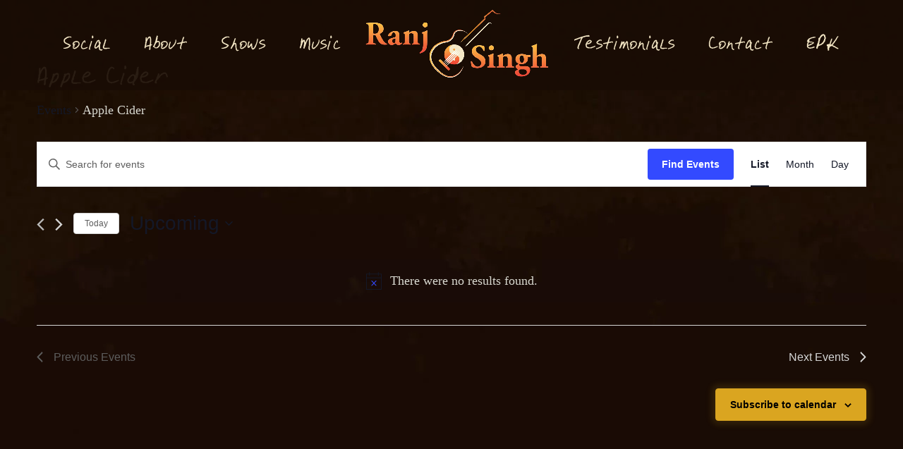

--- FILE ---
content_type: text/html; charset=UTF-8
request_url: https://ranjsingh.com/events/tag/apple-cider/list/
body_size: 27554
content:
<!DOCTYPE html><html dir="ltr" lang="en-US" prefix="og: https://ogp.me/ns#"><head><meta charset="UTF-8" /><meta http-equiv="X-UA-Compatible" content="IE=edge"><link rel="pingback" href="https://ranjsingh.com/xmlrpc.php" /> <script data-optimized="1" type="text/javascript">document.documentElement.className='js'</script> <title>Apple Cider - RanjSingh.com</title><link rel='stylesheet' id='tec-variables-skeleton-css' href='https://ranjsingh.com/wp-content/plugins/the-events-calendar/common/src/resources/css/variables-skeleton.min.css?ver=6.4.1' type='text/css' media='all' /><link rel='stylesheet' id='tribe-common-skeleton-style-css' href='https://ranjsingh.com/wp-content/plugins/the-events-calendar/common/src/resources/css/common-skeleton.min.css?ver=6.4.1' type='text/css' media='all' /><link rel='stylesheet' id='tribe-events-views-v2-bootstrap-datepicker-styles-css' href='https://ranjsingh.com/wp-content/plugins/the-events-calendar/vendor/bootstrap-datepicker/css/bootstrap-datepicker.standalone.min.css?ver=6.9.0' type='text/css' media='all' /><link rel='stylesheet' id='tribe-tooltipster-css-css' href='https://ranjsingh.com/wp-content/plugins/the-events-calendar/common/vendor/tooltipster/tooltipster.bundle.min.css?ver=6.4.1' type='text/css' media='all' /><link rel='stylesheet' id='tribe-events-views-v2-skeleton-css' href='https://ranjsingh.com/wp-content/plugins/the-events-calendar/src/resources/css/views-skeleton.min.css?ver=6.9.0' type='text/css' media='all' /><link rel='stylesheet' id='tribe-events-views-v2-print-css' href='https://ranjsingh.com/wp-content/plugins/the-events-calendar/src/resources/css/views-print.min.css?ver=6.9.0' type='text/css' media='print' /><link rel='stylesheet' id='tec-variables-full-css' href='https://ranjsingh.com/wp-content/plugins/the-events-calendar/common/src/resources/css/variables-full.min.css?ver=6.4.1' type='text/css' media='all' /><link rel='stylesheet' id='tribe-common-full-style-css' href='https://ranjsingh.com/wp-content/plugins/the-events-calendar/common/src/resources/css/common-full.min.css?ver=6.4.1' type='text/css' media='all' /><link rel='stylesheet' id='tribe-events-views-v2-full-css' href='https://ranjsingh.com/wp-content/plugins/the-events-calendar/src/resources/css/views-full.min.css?ver=6.9.0' type='text/css' media='all' /><meta name="robots" content="max-image-preview:large" /><link rel="canonical" href="https://ranjsingh.com/tag/apple-cider/" /><link rel="next" href="https://ranjsingh.com/events/tag/apple-cider/list/page/2/" /><meta name="generator" content="All in One SEO (AIOSEO) 4.7.8" /><meta property="og:locale" content="en_US" /><meta property="og:site_name" content="RanjSingh.com - Indo-Canadian Folk... Eastern rhythms &amp; melodies meet Western Folk-Rock" /><meta property="og:type" content="website" /><meta property="og:url" content="https://ranjsingh.com/tag/apple-cider/" /><meta property="og:image" content="https://ranjsingh.com/wp-content/uploads/2022/12/ranj_singh_social_share_01_1200x630.jpg" /><meta property="og:image:secure_url" content="https://ranjsingh.com/wp-content/uploads/2022/12/ranj_singh_social_share_01_1200x630.jpg" /><meta property="og:image:width" content="1200" /><meta property="og:image:height" content="630" /><meta name="twitter:card" content="summary_large_image" /><meta name="twitter:site" content="@RanjSingh" /><meta name="twitter:image" content="https://ranjsingh.com/wp-content/uploads/2022/12/ranj_singh_social_share_01_1200x630.jpg" /> <script type="application/ld+json" class="aioseo-schema">{"@context":"https:\/\/schema.org","@graph":[{"@type":"BreadcrumbList","@id":"https:\/\/ranjsingh.com\/events\/tag\/apple-cider\/list\/#breadcrumblist","itemListElement":[{"@type":"ListItem","@id":"https:\/\/ranjsingh.com\/#listItem","position":1,"name":"Home","item":"https:\/\/ranjsingh.com\/","nextItem":{"@type":"ListItem","@id":"https:\/\/ranjsingh.com\/tag\/apple-cider\/#listItem","name":"Apple Cider"}},{"@type":"ListItem","@id":"https:\/\/ranjsingh.com\/tag\/apple-cider\/#listItem","position":2,"name":"Apple Cider","previousItem":{"@type":"ListItem","@id":"https:\/\/ranjsingh.com\/#listItem","name":"Home"}}]},{"@type":"CollectionPage","@id":"https:\/\/ranjsingh.com\/events\/tag\/apple-cider\/list\/#collectionpage","url":"https:\/\/ranjsingh.com\/events\/tag\/apple-cider\/list\/","name":"Apple Cider - RanjSingh.com","inLanguage":"en-US","isPartOf":{"@id":"https:\/\/ranjsingh.com\/#website"},"breadcrumb":{"@id":"https:\/\/ranjsingh.com\/events\/tag\/apple-cider\/list\/#breadcrumblist"}},{"@type":"Organization","@id":"https:\/\/ranjsingh.com\/#organization","name":"RanjSingh.com","description":"Indo-Canadian Folk...\u2009Eastern rhythms & melodies meet Western Folk-Rock","url":"https:\/\/ranjsingh.com\/","telephone":"+16044189746","logo":{"@type":"ImageObject","url":"https:\/\/ranjsingh.com\/wp-content\/uploads\/2022\/07\/ranj_logo_06_664x504.png","@id":"https:\/\/ranjsingh.com\/events\/tag\/apple-cider\/list\/#organizationLogo","width":664,"height":504},"image":{"@id":"https:\/\/ranjsingh.com\/events\/tag\/apple-cider\/list\/#organizationLogo"},"sameAs":["https:\/\/www.facebook.com\/ranjindofolk\/","https:\/\/twitter.com\/RanjSingh","https:\/\/instagram.com\/ranj.singh","https:\/\/www.youtube.com\/user\/TheRanjSinghBand","https:\/\/www.linkedin.com\/in\/ranj-singh-17b4a620\/"]},{"@type":"WebSite","@id":"https:\/\/ranjsingh.com\/#website","url":"https:\/\/ranjsingh.com\/","name":"RanjSingh.com","description":"Indo-Canadian Folk...\u2009Eastern rhythms & melodies meet Western Folk-Rock","inLanguage":"en-US","publisher":{"@id":"https:\/\/ranjsingh.com\/#organization"}}]}</script> <link rel='dns-prefetch' href='//maxcdn.bootstrapcdn.com' /><link rel='dns-prefetch' href='//fonts.googleapis.com' /><link rel="alternate" type="application/rss+xml" title="RanjSingh.com &raquo; Feed" href="https://ranjsingh.com/feed/" /><link rel="alternate" type="application/rss+xml" title="RanjSingh.com &raquo; Comments Feed" href="https://ranjsingh.com/comments/feed/" /><link rel="alternate" type="text/calendar" title="RanjSingh.com &raquo; iCal Feed" href="https://ranjsingh.com/events/?ical=1" /><link rel="alternate" type="application/rss+xml" title="RanjSingh.com &raquo; Events Feed" href="https://ranjsingh.com/events/feed/" /><meta content="Divi Child Theme v.1.0" name="generator"/><link rel='stylesheet' id='sbi_styles-css' href='https://ranjsingh.com/wp-content/plugins/instagram-feed/css/sbi-styles.min.css?ver=6.6.1' type='text/css' media='all' /><style id='sbi_styles-inline-css' type='text/css'>.menu li.et-hover>ul,.nav li.et-hover>ul{visibility:visible!important;opacity:1!important}.da11y-submenu-show{visibility:visible!important}
.keyboard-outline{outline-style:solid!important;outline-width:2px!important;-webkit-transition:none!important;transition:none!important}a[role=tab].keyboard-outline,button:active.keyboard-outline,button:focus.keyboard-outline,input:active.keyboard-outline,input:focus.keyboard-outline{outline-offset:-5px}.et-search-form input:focus.keyboard-outline{padding-left:15px;padding-right:15px}.et_pb_tab{-webkit-animation:none!important;animation:none!important}.et_pb_scroll_top.et-visible:focus{outline-width:2px;outline-style:solid;outline-color:Highlight}@media (-webkit-min-device-pixel-ratio:0){.et_pb_scroll_top.et-visible:focus{outline-color:-webkit-focus-ring-color;outline-style:auto}}
.et_pb_contact_form_label,.et_pb_search .screen-reader-text,.et_pb_social_media_follow_network_name,.widget_search .screen-reader-text{display:block!important}.da11y-screen-reader-text,.et_pb_contact_form_label,.et_pb_search .screen-reader-text,.et_pb_social_media_follow_network_name,.widget_search .screen-reader-text{clip:rect(1px,1px,1px,1px);position:absolute!important;height:1px;width:1px;overflow:hidden;text-shadow:none;text-transform:none;letter-spacing:normal;line-height:normal;font-family:-apple-system,BlinkMacSystemFont,Segoe UI,Roboto,Oxygen-Sans,Ubuntu,Cantarell,Helvetica Neue,sans-serif;font-size:1em;font-weight:600;-webkit-font-smoothing:subpixel-antialiased}.da11y-screen-reader-text:focus{background:#f1f1f1;color:#00547a;-webkit-box-shadow:0 0 2px 2px rgba(0,0,0,.6);box-shadow:0 0 2px 2px rgba(0,0,0,.6);clip:auto!important;display:block;height:auto;left:5px;padding:15px 23px 14px;text-decoration:none;top:7px;width:auto;z-index:1000000}</style><link rel='stylesheet' id='wp-block-library-css' href='https://ranjsingh.com/wp-includes/css/dist/block-library/style.min.css?ver=6.5.3' type='text/css' media='all' /><style id='wp-block-library-theme-inline-css' type='text/css'>.wp-block-audio figcaption{color:#555;font-size:13px;text-align:center}.is-dark-theme .wp-block-audio figcaption{color:#ffffffa6}.wp-block-audio{margin:0 0 1em}.wp-block-code{border:1px solid #ccc;border-radius:4px;font-family:Menlo,Consolas,monaco,monospace;padding:.8em 1em}.wp-block-embed figcaption{color:#555;font-size:13px;text-align:center}.is-dark-theme .wp-block-embed figcaption{color:#ffffffa6}.wp-block-embed{margin:0 0 1em}.blocks-gallery-caption{color:#555;font-size:13px;text-align:center}.is-dark-theme .blocks-gallery-caption{color:#ffffffa6}.wp-block-image figcaption{color:#555;font-size:13px;text-align:center}.is-dark-theme .wp-block-image figcaption{color:#ffffffa6}.wp-block-image{margin:0 0 1em}.wp-block-pullquote{border-bottom:4px solid;border-top:4px solid;color:currentColor;margin-bottom:1.75em}.wp-block-pullquote cite,.wp-block-pullquote footer,.wp-block-pullquote__citation{color:currentColor;font-size:.8125em;font-style:normal;text-transform:uppercase}.wp-block-quote{border-left:.25em solid;margin:0 0 1.75em;padding-left:1em}.wp-block-quote cite,.wp-block-quote footer{color:currentColor;font-size:.8125em;font-style:normal;position:relative}.wp-block-quote.has-text-align-right{border-left:none;border-right:.25em solid;padding-left:0;padding-right:1em}.wp-block-quote.has-text-align-center{border:none;padding-left:0}.wp-block-quote.is-large,.wp-block-quote.is-style-large,.wp-block-quote.is-style-plain{border:none}.wp-block-search .wp-block-search__label{font-weight:700}.wp-block-search__button{border:1px solid #ccc;padding:.375em .625em}:where(.wp-block-group.has-background){padding:1.25em 2.375em}.wp-block-separator.has-css-opacity{opacity:.4}.wp-block-separator{border:none;border-bottom:2px solid;margin-left:auto;margin-right:auto}.wp-block-separator.has-alpha-channel-opacity{opacity:1}.wp-block-separator:not(.is-style-wide):not(.is-style-dots){width:100px}.wp-block-separator.has-background:not(.is-style-dots){border-bottom:none;height:1px}.wp-block-separator.has-background:not(.is-style-wide):not(.is-style-dots){height:2px}.wp-block-table{margin:0 0 1em}.wp-block-table td,.wp-block-table th{word-break:normal}.wp-block-table figcaption{color:#555;font-size:13px;text-align:center}.is-dark-theme .wp-block-table figcaption{color:#ffffffa6}.wp-block-video figcaption{color:#555;font-size:13px;text-align:center}.is-dark-theme .wp-block-video figcaption{color:#ffffffa6}.wp-block-video{margin:0 0 1em}.wp-block-template-part.has-background{margin-bottom:0;margin-top:0;padding:1.25em 2.375em}</style><style id='global-styles-inline-css' type='text/css'>body{--wp--preset--color--black: #000000;--wp--preset--color--cyan-bluish-gray: #abb8c3;--wp--preset--color--white: #ffffff;--wp--preset--color--pale-pink: #f78da7;--wp--preset--color--vivid-red: #cf2e2e;--wp--preset--color--luminous-vivid-orange: #ff6900;--wp--preset--color--luminous-vivid-amber: #fcb900;--wp--preset--color--light-green-cyan: #7bdcb5;--wp--preset--color--vivid-green-cyan: #00d084;--wp--preset--color--pale-cyan-blue: #8ed1fc;--wp--preset--color--vivid-cyan-blue: #0693e3;--wp--preset--color--vivid-purple: #9b51e0;--wp--preset--gradient--vivid-cyan-blue-to-vivid-purple: linear-gradient(135deg,rgba(6,147,227,1) 0%,rgb(155,81,224) 100%);--wp--preset--gradient--light-green-cyan-to-vivid-green-cyan: linear-gradient(135deg,rgb(122,220,180) 0%,rgb(0,208,130) 100%);--wp--preset--gradient--luminous-vivid-amber-to-luminous-vivid-orange: linear-gradient(135deg,rgba(252,185,0,1) 0%,rgba(255,105,0,1) 100%);--wp--preset--gradient--luminous-vivid-orange-to-vivid-red: linear-gradient(135deg,rgba(255,105,0,1) 0%,rgb(207,46,46) 100%);--wp--preset--gradient--very-light-gray-to-cyan-bluish-gray: linear-gradient(135deg,rgb(238,238,238) 0%,rgb(169,184,195) 100%);--wp--preset--gradient--cool-to-warm-spectrum: linear-gradient(135deg,rgb(74,234,220) 0%,rgb(151,120,209) 20%,rgb(207,42,186) 40%,rgb(238,44,130) 60%,rgb(251,105,98) 80%,rgb(254,248,76) 100%);--wp--preset--gradient--blush-light-purple: linear-gradient(135deg,rgb(255,206,236) 0%,rgb(152,150,240) 100%);--wp--preset--gradient--blush-bordeaux: linear-gradient(135deg,rgb(254,205,165) 0%,rgb(254,45,45) 50%,rgb(107,0,62) 100%);--wp--preset--gradient--luminous-dusk: linear-gradient(135deg,rgb(255,203,112) 0%,rgb(199,81,192) 50%,rgb(65,88,208) 100%);--wp--preset--gradient--pale-ocean: linear-gradient(135deg,rgb(255,245,203) 0%,rgb(182,227,212) 50%,rgb(51,167,181) 100%);--wp--preset--gradient--electric-grass: linear-gradient(135deg,rgb(202,248,128) 0%,rgb(113,206,126) 100%);--wp--preset--gradient--midnight: linear-gradient(135deg,rgb(2,3,129) 0%,rgb(40,116,252) 100%);--wp--preset--font-size--small: 13px;--wp--preset--font-size--medium: 20px;--wp--preset--font-size--large: 36px;--wp--preset--font-size--x-large: 42px;--wp--preset--spacing--20: 0.44rem;--wp--preset--spacing--30: 0.67rem;--wp--preset--spacing--40: 1rem;--wp--preset--spacing--50: 1.5rem;--wp--preset--spacing--60: 2.25rem;--wp--preset--spacing--70: 3.38rem;--wp--preset--spacing--80: 5.06rem;--wp--preset--shadow--natural: 6px 6px 9px rgba(0, 0, 0, 0.2);--wp--preset--shadow--deep: 12px 12px 50px rgba(0, 0, 0, 0.4);--wp--preset--shadow--sharp: 6px 6px 0px rgba(0, 0, 0, 0.2);--wp--preset--shadow--outlined: 6px 6px 0px -3px rgba(255, 255, 255, 1), 6px 6px rgba(0, 0, 0, 1);--wp--preset--shadow--crisp: 6px 6px 0px rgba(0, 0, 0, 1);}body { margin: 0;--wp--style--global--content-size: 823px;--wp--style--global--wide-size: 1080px; }.wp-site-blocks > .alignleft { float: left; margin-right: 2em; }.wp-site-blocks > .alignright { float: right; margin-left: 2em; }.wp-site-blocks > .aligncenter { justify-content: center; margin-left: auto; margin-right: auto; }:where(.is-layout-flex){gap: 0.5em;}:where(.is-layout-grid){gap: 0.5em;}body .is-layout-flow > .alignleft{float: left;margin-inline-start: 0;margin-inline-end: 2em;}body .is-layout-flow > .alignright{float: right;margin-inline-start: 2em;margin-inline-end: 0;}body .is-layout-flow > .aligncenter{margin-left: auto !important;margin-right: auto !important;}body .is-layout-constrained > .alignleft{float: left;margin-inline-start: 0;margin-inline-end: 2em;}body .is-layout-constrained > .alignright{float: right;margin-inline-start: 2em;margin-inline-end: 0;}body .is-layout-constrained > .aligncenter{margin-left: auto !important;margin-right: auto !important;}body .is-layout-constrained > :where(:not(.alignleft):not(.alignright):not(.alignfull)){max-width: var(--wp--style--global--content-size);margin-left: auto !important;margin-right: auto !important;}body .is-layout-constrained > .alignwide{max-width: var(--wp--style--global--wide-size);}body .is-layout-flex{display: flex;}body .is-layout-flex{flex-wrap: wrap;align-items: center;}body .is-layout-flex > *{margin: 0;}body .is-layout-grid{display: grid;}body .is-layout-grid > *{margin: 0;}body{padding-top: 0px;padding-right: 0px;padding-bottom: 0px;padding-left: 0px;}.wp-element-button, .wp-block-button__link{background-color: #32373c;border-width: 0;color: #fff;font-family: inherit;font-size: inherit;line-height: inherit;padding: calc(0.667em + 2px) calc(1.333em + 2px);text-decoration: none;}.has-black-color{color: var(--wp--preset--color--black) !important;}.has-cyan-bluish-gray-color{color: var(--wp--preset--color--cyan-bluish-gray) !important;}.has-white-color{color: var(--wp--preset--color--white) !important;}.has-pale-pink-color{color: var(--wp--preset--color--pale-pink) !important;}.has-vivid-red-color{color: var(--wp--preset--color--vivid-red) !important;}.has-luminous-vivid-orange-color{color: var(--wp--preset--color--luminous-vivid-orange) !important;}.has-luminous-vivid-amber-color{color: var(--wp--preset--color--luminous-vivid-amber) !important;}.has-light-green-cyan-color{color: var(--wp--preset--color--light-green-cyan) !important;}.has-vivid-green-cyan-color{color: var(--wp--preset--color--vivid-green-cyan) !important;}.has-pale-cyan-blue-color{color: var(--wp--preset--color--pale-cyan-blue) !important;}.has-vivid-cyan-blue-color{color: var(--wp--preset--color--vivid-cyan-blue) !important;}.has-vivid-purple-color{color: var(--wp--preset--color--vivid-purple) !important;}.has-black-background-color{background-color: var(--wp--preset--color--black) !important;}.has-cyan-bluish-gray-background-color{background-color: var(--wp--preset--color--cyan-bluish-gray) !important;}.has-white-background-color{background-color: var(--wp--preset--color--white) !important;}.has-pale-pink-background-color{background-color: var(--wp--preset--color--pale-pink) !important;}.has-vivid-red-background-color{background-color: var(--wp--preset--color--vivid-red) !important;}.has-luminous-vivid-orange-background-color{background-color: var(--wp--preset--color--luminous-vivid-orange) !important;}.has-luminous-vivid-amber-background-color{background-color: var(--wp--preset--color--luminous-vivid-amber) !important;}.has-light-green-cyan-background-color{background-color: var(--wp--preset--color--light-green-cyan) !important;}.has-vivid-green-cyan-background-color{background-color: var(--wp--preset--color--vivid-green-cyan) !important;}.has-pale-cyan-blue-background-color{background-color: var(--wp--preset--color--pale-cyan-blue) !important;}.has-vivid-cyan-blue-background-color{background-color: var(--wp--preset--color--vivid-cyan-blue) !important;}.has-vivid-purple-background-color{background-color: var(--wp--preset--color--vivid-purple) !important;}.has-black-border-color{border-color: var(--wp--preset--color--black) !important;}.has-cyan-bluish-gray-border-color{border-color: var(--wp--preset--color--cyan-bluish-gray) !important;}.has-white-border-color{border-color: var(--wp--preset--color--white) !important;}.has-pale-pink-border-color{border-color: var(--wp--preset--color--pale-pink) !important;}.has-vivid-red-border-color{border-color: var(--wp--preset--color--vivid-red) !important;}.has-luminous-vivid-orange-border-color{border-color: var(--wp--preset--color--luminous-vivid-orange) !important;}.has-luminous-vivid-amber-border-color{border-color: var(--wp--preset--color--luminous-vivid-amber) !important;}.has-light-green-cyan-border-color{border-color: var(--wp--preset--color--light-green-cyan) !important;}.has-vivid-green-cyan-border-color{border-color: var(--wp--preset--color--vivid-green-cyan) !important;}.has-pale-cyan-blue-border-color{border-color: var(--wp--preset--color--pale-cyan-blue) !important;}.has-vivid-cyan-blue-border-color{border-color: var(--wp--preset--color--vivid-cyan-blue) !important;}.has-vivid-purple-border-color{border-color: var(--wp--preset--color--vivid-purple) !important;}.has-vivid-cyan-blue-to-vivid-purple-gradient-background{background: var(--wp--preset--gradient--vivid-cyan-blue-to-vivid-purple) !important;}.has-light-green-cyan-to-vivid-green-cyan-gradient-background{background: var(--wp--preset--gradient--light-green-cyan-to-vivid-green-cyan) !important;}.has-luminous-vivid-amber-to-luminous-vivid-orange-gradient-background{background: var(--wp--preset--gradient--luminous-vivid-amber-to-luminous-vivid-orange) !important;}.has-luminous-vivid-orange-to-vivid-red-gradient-background{background: var(--wp--preset--gradient--luminous-vivid-orange-to-vivid-red) !important;}.has-very-light-gray-to-cyan-bluish-gray-gradient-background{background: var(--wp--preset--gradient--very-light-gray-to-cyan-bluish-gray) !important;}.has-cool-to-warm-spectrum-gradient-background{background: var(--wp--preset--gradient--cool-to-warm-spectrum) !important;}.has-blush-light-purple-gradient-background{background: var(--wp--preset--gradient--blush-light-purple) !important;}.has-blush-bordeaux-gradient-background{background: var(--wp--preset--gradient--blush-bordeaux) !important;}.has-luminous-dusk-gradient-background{background: var(--wp--preset--gradient--luminous-dusk) !important;}.has-pale-ocean-gradient-background{background: var(--wp--preset--gradient--pale-ocean) !important;}.has-electric-grass-gradient-background{background: var(--wp--preset--gradient--electric-grass) !important;}.has-midnight-gradient-background{background: var(--wp--preset--gradient--midnight) !important;}.has-small-font-size{font-size: var(--wp--preset--font-size--small) !important;}.has-medium-font-size{font-size: var(--wp--preset--font-size--medium) !important;}.has-large-font-size{font-size: var(--wp--preset--font-size--large) !important;}.has-x-large-font-size{font-size: var(--wp--preset--font-size--x-large) !important;}
.wp-block-navigation a:where(:not(.wp-element-button)){color: inherit;}
:where(.wp-block-post-template.is-layout-flex){gap: 1.25em;}:where(.wp-block-post-template.is-layout-grid){gap: 1.25em;}
:where(.wp-block-columns.is-layout-flex){gap: 2em;}:where(.wp-block-columns.is-layout-grid){gap: 2em;}
.wp-block-pullquote{font-size: 1.5em;line-height: 1.6;}</style><link rel='stylesheet' id='ctf_styles-css' href='https://ranjsingh.com/wp-content/plugins/custom-twitter-feeds/css/ctf-styles.min.css?ver=2.2.5' type='text/css' media='all' /><link rel='stylesheet' id='cff-css' href='https://ranjsingh.com/wp-content/plugins/custom-facebook-feed/assets/css/cff-style.min.css?ver=4.2.6' type='text/css' media='all' /><link rel='stylesheet' id='sb-font-awesome-css' href='https://maxcdn.bootstrapcdn.com/font-awesome/4.7.0/css/font-awesome.min.css?ver=6.5.3' type='text/css' media='all' /><link rel='stylesheet' id='et-divi-open-sans-css' href='https://fonts.googleapis.com/css?family=Open+Sans:300italic,400italic,600italic,700italic,800italic,400,300,600,700,800&#038;subset=latin,latin-ext&#038;display=swap' type='text/css' media='all' /><link rel='stylesheet' id='divi-event-calendar-module-styles-css' href='https://ranjsingh.com/wp-content/plugins/divi-event-calendar-module/styles/style.min.css?ver=1.0.0' type='text/css' media='all' /><link rel='stylesheet' id='popup-maker-site-css' href='//ranjsingh.com/wp-content/uploads/pum/pum-site-styles.css?generated=1737418468&#038;ver=1.20.3' type='text/css' media='all' /><link rel='stylesheet' id='divi-style-parent-css' href='https://ranjsingh.com/wp-content/themes/Divi/style-static-cpt.min.css?ver=4.27.4' type='text/css' media='all' /><link rel='stylesheet' id='divi-style-pum-css' href='https://ranjsingh.com/wp-content/themes/divi-child/style.css?ver=4.27.4' type='text/css' media='all' /> <script type="text/javascript" src="https://ranjsingh.com/wp-includes/js/jquery/jquery.min.js?ver=3.7.1" id="jquery-core-js"></script> <script data-optimized="1" type="text/javascript" src="https://ranjsingh.com/wp-content/litespeed/js/490ace8e8466fdc6799b36cc18b40f75.js?ver=cec91" id="jquery-migrate-js"></script> <script data-optimized="1" type="text/javascript" src="https://ranjsingh.com/wp-content/litespeed/js/d6ae256a7f8e995f53dca43971a9720e.js?ver=f5279" id="tribe-common-js"></script> <script data-optimized="1" type="text/javascript" src="https://ranjsingh.com/wp-content/litespeed/js/df41a1a5419413a930d5a28a588b7cd7.js?ver=0d735" id="tribe-events-views-v2-breakpoints-js"></script> <script data-optimized="1" type="text/javascript" src="https://ranjsingh.com/wp-content/litespeed/js/f708535e3989c648d9268a093e80b876.js?ver=5e4c9" id="divi-child-theme-custom-js-js"></script> <link rel="https://api.w.org/" href="https://ranjsingh.com/wp-json/" /><link rel="alternate" type="application/json" href="https://ranjsingh.com/wp-json/wp/v2/tags/5" /><link rel="EditURI" type="application/rsd+xml" title="RSD" href="https://ranjsingh.com/xmlrpc.php?rsd" /><meta name="generator" content="WordPress 6.5.3" /><meta name="viewport" content="width=device-width, initial-scale=1.0" /><meta name="tec-api-version" content="v1"><meta name="tec-api-origin" content="https://ranjsingh.com"><link rel="alternate" href="https://ranjsingh.com/wp-json/tribe/events/v1/events/?tags=apple-cider" /><style type="text/css" id="custom-background-css">body.custom-background { background-color: #190c05; }</style><meta name="apple-mobile-web-app-status-bar-style" content="black-translucent"><meta name="theme-color" content="#140a02"><link rel="apple-touch-icon" sizes="57x57" href="/media/images/favicon/apple-icon-57x57.png"><link rel="apple-touch-icon" sizes="60x60" href="/media/images/favicon/apple-icon-60x60.png"><link rel="apple-touch-icon" sizes="72x72" href="/media/images/favicon/apple-icon-72x72.png"><link rel="apple-touch-icon" sizes="76x76" href="/media/images/favicon/apple-icon-76x76.png"><link rel="apple-touch-icon" sizes="114x114" href="/media/images/favicon/apple-icon-114x114.png"><link rel="apple-touch-icon" sizes="120x120" href="/media/images/favicon/apple-icon-120x120.png"><link rel="apple-touch-icon" sizes="144x144" href="/media/images/favicon/apple-icon-144x144.png"><link rel="apple-touch-icon" sizes="152x152" href="/media/images/favicon/apple-icon-152x152.png"><link rel="apple-touch-icon" sizes="180x180" href="/media/images/favicon/apple-icon-180x180.png"><link rel="icon" type="image/png" sizes="192x192" href="/media/images/favicon/android-icon-192x192.png"><link rel="icon" type="image/png" sizes="32x32" href="/media/images/favicon/favicon-32x32.png"><link rel="icon" type="image/png" sizes="96x96" href="/media/images/favicon/favicon-96x96.png"><link rel="icon" type="image/png" sizes="16x16" href="/media/images/favicon/favicon-16x16.png"><link rel="manifest" href="/media/images/favicon/manifest.json"><link rel="preconnect" href="https://scontent-xsp1-1.xx.fbcdn.net"><link rel="preconnect" href="https://fonts.gstatic.com"><link rel="preconnect" href="https://www.gstatic.com"><link rel="preconnect" href="https://www.google-analytics.com"><link rel="preconnect" href="https://jnn-pa.googleapis.com"><link rel="preconnect" href="https://www.google.com"><link rel="preconnect" href="https://static.doubleclick.net"><link rel="preconnect" href="https://googleads.g.doubleclick.net"><link rel="icon" href="https://ranjsingh.com/wp-content/uploads/2023/01/favicon_292x292-150x150.png" sizes="32x32" /><link rel="icon" href="https://ranjsingh.com/wp-content/uploads/2023/01/favicon_292x292.png" sizes="192x192" /><link rel="apple-touch-icon" href="https://ranjsingh.com/wp-content/uploads/2023/01/favicon_292x292.png" /><meta name="msapplication-TileImage" content="https://ranjsingh.com/wp-content/uploads/2023/01/favicon_292x292.png" /><link rel="stylesheet" id="et-divi-customizer-cpt-global-cached-inline-styles" href="https://ranjsingh.com/wp-content/et-cache/global/et-divi-customizer-cpt-global.min.css?ver=1762380790" /><link rel="stylesheet" id="et-divi-customizer-global-cached-inline-styles" href="https://ranjsingh.com/wp-content/et-cache/global/et-divi-customizer-global.min.css?ver=1762380790" /></head><body class="archive post-type-archive post-type-archive-tribe_events custom-background tribe-events-page-template tribe-no-js tribe-filter-live et_pb_button_helper_class et_transparent_nav et_fullwidth_nav et_fixed_nav et_show_nav et_primary_nav_dropdown_animation_fade et_secondary_nav_dropdown_animation_fade et_header_style_split et_pb_footer_columns1 et_cover_background et_pb_gutter osx et_pb_gutters2 et_right_sidebar et_divi_theme et-db"><div id="page-container"><header id="main-header" data-height-onload="128"><div class="container clearfix et_menu_container"><div class="logo_container">
<span class="logo_helper"></span>
<a href="https://ranjsingh.com/">
<img data-lazyloaded="1" src="[data-uri]" data-src="https://ranjsingh.com/wp-content/uploads/2022/11/ranj_logo_06_horizontal_v2_1000x400.png" width="1000" height="400" alt="RanjSingh.com" id="logo" data-height-percentage="72" /><noscript><img src="https://ranjsingh.com/wp-content/uploads/2022/11/ranj_logo_06_horizontal_v2_1000x400.png" width="1000" height="400" alt="RanjSingh.com" id="logo" data-height-percentage="72" /></noscript>
</a></div><div id="et-top-navigation" data-height="128" data-fixed-height="96"><nav id="top-menu-nav"><ul id="top-menu" class="nav"><li class="menu-item menu-item-type-custom menu-item-object-custom menu-item-2752"><a title="Social Media" href="/#social">Social</a></li><li class="menu-item menu-item-type-custom menu-item-object-custom menu-item-2082"><a href="/#about">About</a></li><li class="menu-item menu-item-type-custom menu-item-object-custom menu-item-2079"><a href="/#shows">Shows</a></li><li class="menu-item menu-item-type-custom menu-item-object-custom menu-item-2533"><a href="/#music">Music</a></li><li class="menu-item menu-item-type-custom menu-item-object-custom menu-item-2078"><a href="/#testimonials">Testimonials</a></li><li class="menu-item menu-item-type-custom menu-item-object-custom menu-item-2535"><a href="/#contact">Contact</a></li><li class="pageLink menu-item menu-item-type-custom menu-item-object-custom menu-item-2626"><a title="Electronic Press Kit" href="/epk">EPK</a></li></ul></nav><div id="et_mobile_nav_menu"><div class="mobile_nav closed">
<span class="select_page">Select Page</span>
<span class="mobile_menu_bar mobile_menu_bar_toggle"></span></div></div></div></div></header><div id="et-main-area"> <script>document.head.insertAdjacentHTML('beforeend','<meta name="robots" id="tec_noindex" content="noindex, follow" />')</script> <div
class="tribe-common tribe-events tribe-events-view tribe-events-view--list" 	data-js="tribe-events-view"
data-view-rest-url="https://ranjsingh.com/wp-json/tribe/views/v2/html"
data-view-rest-method="POST"
data-view-manage-url="1"
data-view-breakpoint-pointer="9a073b13-f6d5-4c9d-beac-58ff602c2c7f"
><div class="tribe-common-l-container tribe-events-l-container"><div
class="tribe-events-view-loader tribe-common-a11y-hidden"
role="alert"
aria-live="polite"
>
<span class="tribe-events-view-loader__text tribe-common-a11y-visual-hide">
Loading view.	</span><div class="tribe-events-view-loader__dots tribe-common-c-loader">
<svg  class="tribe-common-c-svgicon tribe-common-c-svgicon--dot tribe-common-c-loader__dot tribe-common-c-loader__dot--first"  viewBox="0 0 15 15" xmlns="http://www.w3.org/2000/svg"><circle cx="7.5" cy="7.5" r="7.5"/></svg>
<svg  class="tribe-common-c-svgicon tribe-common-c-svgicon--dot tribe-common-c-loader__dot tribe-common-c-loader__dot--second"  viewBox="0 0 15 15" xmlns="http://www.w3.org/2000/svg"><circle cx="7.5" cy="7.5" r="7.5"/></svg>
<svg  class="tribe-common-c-svgicon tribe-common-c-svgicon--dot tribe-common-c-loader__dot tribe-common-c-loader__dot--third"  viewBox="0 0 15 15" xmlns="http://www.w3.org/2000/svg"><circle cx="7.5" cy="7.5" r="7.5"/></svg></div></div> <script data-js="tribe-events-view-data" type="application/json">{"slug":"list","prev_url":"https:\/\/ranjsingh.com\/events\/tag\/apple-cider\/list\/?eventDisplay=past","next_url":"","view_class":"Tribe\\Events\\Views\\V2\\Views\\List_View","view_slug":"list","view_label":"List","title":"Apple Cider - RanjSingh.com","events":[],"url":"https:\/\/ranjsingh.com\/events\/tag\/apple-cider\/list\/","url_event_date":false,"bar":{"keyword":"","date":""},"today":"2026-01-27 00:00:00","now":"2026-01-27 02:37:39","rest_url":"https:\/\/ranjsingh.com\/wp-json\/tribe\/views\/v2\/html","rest_method":"POST","rest_nonce":"","should_manage_url":true,"today_url":"https:\/\/ranjsingh.com\/events\/tag\/apple-cider\/list\/","today_title":"Click to select today's date","today_label":"Today","prev_label":"","next_label":"","date_formats":{"compact":"Y-m-d","month_and_year_compact":"Y-m","month_and_year":"F Y","time_range_separator":" - ","date_time_separator":" @ "},"messages":{"notice":["There were no results found."]},"start_of_week":"0","header_title":"Apple Cider","header_title_element":"h1","content_title":"","breadcrumbs":[{"link":"https:\/\/ranjsingh.com\/events\/","label":"Events"},{"link":"","label":"Apple Cider"}],"before_events":"","after_events":"\n<!--\nThis calendar is powered by The Events Calendar.\nhttp:\/\/evnt.is\/18wn\n-->\n","display_events_bar":true,"disable_event_search":false,"live_refresh":true,"ical":{"display_link":true,"link":{"url":"https:\/\/ranjsingh.com\/events\/tag\/apple-cider\/list\/?ical=1","text":"Export Events","title":"Use this to share calendar data with Google Calendar, Apple iCal and other compatible apps"}},"container_classes":["tribe-common","tribe-events","tribe-events-view","tribe-events-view--list"],"container_data":[],"is_past":false,"breakpoints":{"xsmall":500,"medium":768,"full":960},"breakpoint_pointer":"9a073b13-f6d5-4c9d-beac-58ff602c2c7f","is_initial_load":true,"public_views":{"list":{"view_class":"Tribe\\Events\\Views\\V2\\Views\\List_View","view_url":"https:\/\/ranjsingh.com\/events\/tag\/apple-cider\/list\/","view_label":"List"},"month":{"view_class":"Tribe\\Events\\Views\\V2\\Views\\Month_View","view_url":"https:\/\/ranjsingh.com\/events\/tag\/apple-cider\/month\/","view_label":"Month"},"day":{"view_class":"Tribe\\Events\\Views\\V2\\Views\\Day_View","view_url":"https:\/\/ranjsingh.com\/events\/tag\/apple-cider\/today\/","view_label":"Day"}},"show_latest_past":true,"show_now":true,"now_label":"Upcoming","now_label_mobile":"Upcoming","show_end":false,"selected_start_datetime":"2026-01-27","selected_start_date_mobile":"2026-01-27","selected_start_date_label":"January 27","selected_end_datetime":"2026-01-27","selected_end_date_mobile":"2026-01-27","selected_end_date_label":"Now","datepicker_date":"2026-01-27","subscribe_links":{"gcal":{"label":"Google Calendar","single_label":"Add to Google Calendar","visible":true,"block_slug":"hasGoogleCalendar"},"ical":{"label":"iCalendar","single_label":"Add to iCalendar","visible":true,"block_slug":"hasiCal"},"outlook-365":{"label":"Outlook 365","single_label":"Outlook 365","visible":true,"block_slug":"hasOutlook365"},"outlook-live":{"label":"Outlook Live","single_label":"Outlook Live","visible":true,"block_slug":"hasOutlookLive"},"ics":{"label":"Export .ics file","single_label":"Export .ics file","visible":true,"block_slug":null},"outlook-ics":{"label":"Export Outlook .ics file","single_label":"Export Outlook .ics file","visible":true,"block_slug":null}},"_context":{"slug":"list"},"text":"Loading...","classes":["tribe-common-c-loader__dot","tribe-common-c-loader__dot--third"]}</script> <header  class="tribe-events-header tribe-events-header--has-event-search" ><div  class="tribe-events-header__messages tribe-events-c-messages tribe-common-b2 tribe-common-c-loader__dot tribe-common-c-loader__dot--third"  ><div class="tribe-events-c-messages__message tribe-events-c-messages__message--notice" role="alert">
<svg  class="tribe-common-c-svgicon tribe-common-c-svgicon--messages-not-found tribe-events-c-messages__message-icon-svg"  viewBox="0 0 21 23" xmlns="http://www.w3.org/2000/svg"><g fill-rule="evenodd"><path d="M.5 2.5h20v20H.5z"/><path stroke-linecap="round" d="M7.583 11.583l5.834 5.834m0-5.834l-5.834 5.834" class="tribe-common-c-svgicon__svg-stroke"/><path stroke-linecap="round" d="M4.5.5v4m12-4v4"/><path stroke-linecap="square" d="M.5 7.5h20"/></g></svg><ul class="tribe-events-c-messages__message-list"><li
class="tribe-events-c-messages__message-list-item"
data-key="0" 					>
There were no results found.</li></ul></div></div><div  class="tribe-events-header__messages tribe-events-c-messages tribe-common-b2 tribe-events-header__messages--mobile"  ><div class="tribe-events-c-messages__message tribe-events-c-messages__message--notice" role="alert">
<svg  class="tribe-common-c-svgicon tribe-common-c-svgicon--messages-not-found tribe-events-c-messages__message-icon-svg"  viewBox="0 0 21 23" xmlns="http://www.w3.org/2000/svg"><g fill-rule="evenodd"><path d="M.5 2.5h20v20H.5z"/><path stroke-linecap="round" d="M7.583 11.583l5.834 5.834m0-5.834l-5.834 5.834" class="tribe-common-c-svgicon__svg-stroke"/><path stroke-linecap="round" d="M4.5.5v4m12-4v4"/><path stroke-linecap="square" d="M.5 7.5h20"/></g></svg><ul class="tribe-events-c-messages__message-list"><li
class="tribe-events-c-messages__message-list-item"
data-key="0" 					>
There were no results found.</li></ul></div></div><div class="tribe-events-header__title"><h1 class="tribe-events-header__title-text">
Apple Cider</h1></div><div class="tribe-events-header__breadcrumbs tribe-events-c-breadcrumbs"><ol class="tribe-events-c-breadcrumbs__list"><li class="tribe-events-c-breadcrumbs__list-item">
<a
href="https://ranjsingh.com/events/"
class="tribe-events-c-breadcrumbs__list-item-link tribe-common-anchor"
title=""
data-js="tribe-events-view-link"
>
Events	</a>
<svg  class="tribe-common-c-svgicon tribe-common-c-svgicon--caret-right tribe-events-c-breadcrumbs__list-item-icon-svg"  xmlns="http://www.w3.org/2000/svg" viewBox="0 0 10 16" aria-hidden="true"><path d="M.3 1.6L1.8.1 9.7 8l-7.9 7.9-1.5-1.5L6.7 8 .3 1.6z"/></svg></li><li class="tribe-events-c-breadcrumbs__list-item">
<span class="tribe-events-c-breadcrumbs__list-item-text">
Apple Cider	</span>
<svg  class="tribe-common-c-svgicon tribe-common-c-svgicon--caret-right tribe-events-c-breadcrumbs__list-item-icon-svg"  xmlns="http://www.w3.org/2000/svg" viewBox="0 0 10 16" aria-hidden="true"><path d="M.3 1.6L1.8.1 9.7 8l-7.9 7.9-1.5-1.5L6.7 8 .3 1.6z"/></svg></li></ol></div><div
class="tribe-events-header__events-bar tribe-events-c-events-bar tribe-events-c-events-bar--border" 	data-js="tribe-events-events-bar"
><h2 class="tribe-common-a11y-visual-hide">
Events Search and Views Navigation</h2><button
class="tribe-events-c-events-bar__search-button"
aria-controls="tribe-events-search-container"
aria-expanded="false"
data-js="tribe-events-search-button"
>
<svg  class="tribe-common-c-svgicon tribe-common-c-svgicon--search tribe-events-c-events-bar__search-button-icon-svg"  viewBox="0 0 16 16" xmlns="http://www.w3.org/2000/svg"  aria-hidden="true"><path fill-rule="evenodd" clip-rule="evenodd" d="M11.164 10.133L16 14.97 14.969 16l-4.836-4.836a6.225 6.225 0 01-3.875 1.352 6.24 6.24 0 01-4.427-1.832A6.272 6.272 0 010 6.258 6.24 6.24 0 011.831 1.83 6.272 6.272 0 016.258 0c1.67 0 3.235.658 4.426 1.831a6.272 6.272 0 011.832 4.427c0 1.422-.48 2.773-1.352 3.875zM6.258 1.458c-1.28 0-2.49.498-3.396 1.404-1.866 1.867-1.866 4.925 0 6.791a4.774 4.774 0 003.396 1.405c1.28 0 2.489-.498 3.395-1.405 1.867-1.866 1.867-4.924 0-6.79a4.774 4.774 0 00-3.395-1.405z"/></svg>
<span class="tribe-events-c-events-bar__search-button-text tribe-common-a11y-visual-hide">
Search	</span>
</button><div
class="tribe-events-c-events-bar__search-container"
id="tribe-events-search-container"
data-js="tribe-events-search-container"
><div
class="tribe-events-c-events-bar__search"
id="tribe-events-events-bar-search"
data-js="tribe-events-events-bar-search"
><form
class="tribe-events-c-search tribe-events-c-events-bar__search-form"
method="get"
data-js="tribe-events-view-form"
role="search"
>
<input type="hidden" name="tribe-events-views[url]" value="https://ranjsingh.com/events/tag/apple-cider/list/" /><div class="tribe-events-c-search__input-group"><div
class="tribe-common-form-control-text tribe-events-c-search__input-control tribe-events-c-search__input-control--keyword"
data-js="tribe-events-events-bar-input-control"
>
<label class="tribe-common-form-control-text__label" for="tribe-events-events-bar-keyword">
Enter Keyword. Search for Events by Keyword.	</label>
<input
class="tribe-common-form-control-text__input tribe-events-c-search__input"
data-js="tribe-events-events-bar-input-control-input"
type="text"
id="tribe-events-events-bar-keyword"
name="tribe-events-views[tribe-bar-search]"
value=""
placeholder="Search for events"
aria-label="Enter Keyword. Search for events by Keyword."
/>
<svg  class="tribe-common-c-svgicon tribe-common-c-svgicon--search tribe-events-c-search__input-control-icon-svg"  viewBox="0 0 16 16" xmlns="http://www.w3.org/2000/svg"  aria-hidden="true"><path fill-rule="evenodd" clip-rule="evenodd" d="M11.164 10.133L16 14.97 14.969 16l-4.836-4.836a6.225 6.225 0 01-3.875 1.352 6.24 6.24 0 01-4.427-1.832A6.272 6.272 0 010 6.258 6.24 6.24 0 011.831 1.83 6.272 6.272 0 016.258 0c1.67 0 3.235.658 4.426 1.831a6.272 6.272 0 011.832 4.427c0 1.422-.48 2.773-1.352 3.875zM6.258 1.458c-1.28 0-2.49.498-3.396 1.404-1.866 1.867-1.866 4.925 0 6.791a4.774 4.774 0 003.396 1.405c1.28 0 2.489-.498 3.395-1.405 1.867-1.866 1.867-4.924 0-6.79a4.774 4.774 0 00-3.395-1.405z"/></svg></div></div><button
class="tribe-common-c-btn tribe-events-c-search__button"
type="submit"
name="submit-bar"
>
Find Events</button></form></div></div><div class="tribe-events-c-events-bar__views"><h3 class="tribe-common-a11y-visual-hide">
Event Views Navigation</h3><div  class="tribe-events-c-view-selector tribe-events-c-view-selector--labels tribe-events-c-view-selector--tabs"  data-js="tribe-events-view-selector">
<button
class="tribe-events-c-view-selector__button tribe-common-c-btn__clear"
data-js="tribe-events-view-selector-button"
>
<span class="tribe-events-c-view-selector__button-icon">
<svg  class="tribe-common-c-svgicon tribe-common-c-svgicon--list tribe-events-c-view-selector__button-icon-svg"  viewBox="0 0 19 19" xmlns="http://www.w3.org/2000/svg"><path fill-rule="evenodd" clip-rule="evenodd" d="M.451.432V17.6c0 .238.163.432.364.432H18.12c.2 0 .364-.194.364-.432V.432c0-.239-.163-.432-.364-.432H.815c-.2 0-.364.193-.364.432zm.993.81h16.024V3.56H1.444V1.24zM17.468 3.56H1.444v13.227h16.024V3.56z" class="tribe-common-c-svgicon__svg-fill"/><g clip-path="url(#tribe-events-c-view-selector__button-icon-svg-0)" class="tribe-common-c-svgicon__svg-fill"><path fill-rule="evenodd" clip-rule="evenodd" d="M11.831 4.912v1.825c0 .504.409.913.913.913h1.825a.913.913 0 00.912-.913V4.912A.913.913 0 0014.57 4h-1.825a.912.912 0 00-.913.912z"/><path d="M8.028 7.66a.449.449 0 00.446-.448v-.364c0-.246-.2-.448-.446-.448h-4.13a.449.449 0 00-.447.448v.364c0 .246.201.448.447.448h4.13zM9.797 5.26a.449.449 0 00.447-.448v-.364c0-.246-.201-.448-.447-.448h-5.9a.449.449 0 00-.446.448v.364c0 .246.201.448.447.448h5.9z"/></g><g clip-path="url(#tribe-events-c-view-selector__button-icon-svg-1)" class="tribe-common-c-svgicon__svg-fill"><path fill-rule="evenodd" clip-rule="evenodd" d="M11.831 10.912v1.825c0 .505.409.913.913.913h1.825a.913.913 0 00.912-.912v-1.825A.913.913 0 0014.57 10h-1.825a.912.912 0 00-.913.912z"/><path d="M8.028 13.66a.449.449 0 00.446-.448v-.364c0-.246-.2-.448-.446-.448h-4.13a.449.449 0 00-.447.448v.364c0 .246.201.448.447.448h4.13zM9.797 11.26a.449.449 0 00.447-.448v-.364c0-.246-.201-.448-.447-.448h-5.9a.449.449 0 00-.446.448v.364c0 .246.201.448.447.448h5.9z"/></g><defs><clipPath id="tribe-events-c-view-selector__button-icon-svg-0"><path transform="translate(3.451 4)" d="M0 0h13v4H0z"/></clipPath><clipPath id="tribe-events-c-view-selector__button-icon-svg-1"><path transform="translate(3.451 10)" d="M0 0h13v4H0z"/></clipPath></defs></svg>
</span>
<span class="tribe-events-c-view-selector__button-text tribe-common-a11y-visual-hide">
List			</span>
<svg  class="tribe-common-c-svgicon tribe-common-c-svgicon--caret-down tribe-events-c-view-selector__button-icon-caret-svg"  viewBox="0 0 10 7" xmlns="http://www.w3.org/2000/svg" aria-hidden="true"><path fill-rule="evenodd" clip-rule="evenodd" d="M1.008.609L5 4.6 8.992.61l.958.958L5 6.517.05 1.566l.958-.958z" class="tribe-common-c-svgicon__svg-fill"/></svg>
</button><div
class="tribe-events-c-view-selector__content"
id="tribe-events-view-selector-content"
data-js="tribe-events-view-selector-list-container"
><ul class="tribe-events-c-view-selector__list"><li class="tribe-events-c-view-selector__list-item tribe-events-c-view-selector__list-item--list tribe-events-c-view-selector__list-item--active">
<a
href="https://ranjsingh.com/events/tag/apple-cider/list/"
class="tribe-events-c-view-selector__list-item-link"
data-js="tribe-events-view-link"
>
<span class="tribe-events-c-view-selector__list-item-icon">
<svg  class="tribe-common-c-svgicon tribe-common-c-svgicon--list tribe-events-c-view-selector__list-item-icon-svg"  viewBox="0 0 19 19" xmlns="http://www.w3.org/2000/svg"><path fill-rule="evenodd" clip-rule="evenodd" d="M.451.432V17.6c0 .238.163.432.364.432H18.12c.2 0 .364-.194.364-.432V.432c0-.239-.163-.432-.364-.432H.815c-.2 0-.364.193-.364.432zm.993.81h16.024V3.56H1.444V1.24zM17.468 3.56H1.444v13.227h16.024V3.56z" class="tribe-common-c-svgicon__svg-fill"/><g clip-path="url(#tribe-events-c-view-selector__list-item-icon-svg-0)" class="tribe-common-c-svgicon__svg-fill"><path fill-rule="evenodd" clip-rule="evenodd" d="M11.831 4.912v1.825c0 .504.409.913.913.913h1.825a.913.913 0 00.912-.913V4.912A.913.913 0 0014.57 4h-1.825a.912.912 0 00-.913.912z"/><path d="M8.028 7.66a.449.449 0 00.446-.448v-.364c0-.246-.2-.448-.446-.448h-4.13a.449.449 0 00-.447.448v.364c0 .246.201.448.447.448h4.13zM9.797 5.26a.449.449 0 00.447-.448v-.364c0-.246-.201-.448-.447-.448h-5.9a.449.449 0 00-.446.448v.364c0 .246.201.448.447.448h5.9z"/></g><g clip-path="url(#tribe-events-c-view-selector__list-item-icon-svg-1)" class="tribe-common-c-svgicon__svg-fill"><path fill-rule="evenodd" clip-rule="evenodd" d="M11.831 10.912v1.825c0 .505.409.913.913.913h1.825a.913.913 0 00.912-.912v-1.825A.913.913 0 0014.57 10h-1.825a.912.912 0 00-.913.912z"/><path d="M8.028 13.66a.449.449 0 00.446-.448v-.364c0-.246-.2-.448-.446-.448h-4.13a.449.449 0 00-.447.448v.364c0 .246.201.448.447.448h4.13zM9.797 11.26a.449.449 0 00.447-.448v-.364c0-.246-.201-.448-.447-.448h-5.9a.449.449 0 00-.446.448v.364c0 .246.201.448.447.448h5.9z"/></g><defs><clipPath id="tribe-events-c-view-selector__list-item-icon-svg-0"><path transform="translate(3.451 4)" d="M0 0h13v4H0z"/></clipPath><clipPath id="tribe-events-c-view-selector__list-item-icon-svg-1"><path transform="translate(3.451 10)" d="M0 0h13v4H0z"/></clipPath></defs></svg>
</span>
<span class="tribe-events-c-view-selector__list-item-text">
List		</span>
</a></li><li class="tribe-events-c-view-selector__list-item tribe-events-c-view-selector__list-item--month">
<a
href="https://ranjsingh.com/events/tag/apple-cider/month/"
class="tribe-events-c-view-selector__list-item-link"
data-js="tribe-events-view-link"
>
<span class="tribe-events-c-view-selector__list-item-icon">
<svg  class="tribe-common-c-svgicon tribe-common-c-svgicon--month tribe-events-c-view-selector__list-item-icon-svg"  viewBox="0 0 18 19" xmlns="http://www.w3.org/2000/svg"><path fill-rule="evenodd" clip-rule="evenodd" d="M0 .991v17.04c0 .236.162.428.361.428h17.175c.2 0 .361-.192.361-.429V.991c0-.237-.162-.428-.361-.428H.36C.161.563 0 .754 0 .99zm.985.803H16.89v2.301H.985v-2.3zM16.89 5.223H.985v12H16.89v-12zM6.31 7.366v.857c0 .237.192.429.429.429h.857a.429.429 0 00.428-.429v-.857a.429.429 0 00-.428-.429H6.74a.429.429 0 00-.429.429zm3.429.857v-.857c0-.237.191-.429.428-.429h.857c.237 0 .429.192.429.429v.857a.429.429 0 01-.429.429h-.857a.429.429 0 01-.428-.429zm3.428-.857v.857c0 .237.192.429.429.429h.857a.429.429 0 00.428-.429v-.857a.429.429 0 00-.428-.429h-.857a.429.429 0 00-.429.429zm-6.857 4.286v-.858c0-.236.192-.428.429-.428h.857c.236 0 .428.192.428.428v.858a.429.429 0 01-.428.428H6.74a.429.429 0 01-.429-.428zm3.429-.858v.858c0 .236.191.428.428.428h.857a.429.429 0 00.429-.428v-.858a.429.429 0 00-.429-.428h-.857a.428.428 0 00-.428.428zm3.428.858v-.858c0-.236.192-.428.429-.428h.857c.236 0 .428.192.428.428v.858a.429.429 0 01-.428.428h-.857a.429.429 0 01-.429-.428zm-10.286-.858v.858c0 .236.192.428.429.428h.857a.429.429 0 00.429-.428v-.858a.429.429 0 00-.429-.428h-.857a.429.429 0 00-.429.428zm0 4.286v-.857c0-.237.192-.429.429-.429h.857c.237 0 .429.192.429.429v.857a.429.429 0 01-.429.429h-.857a.429.429 0 01-.429-.429zm3.429-.857v.857c0 .237.192.429.429.429h.857a.429.429 0 00.428-.429v-.857a.429.429 0 00-.428-.429H6.74a.429.429 0 00-.429.429zm3.429.857v-.857c0-.237.191-.429.428-.429h.857c.237 0 .429.192.429.429v.857a.429.429 0 01-.429.429h-.857a.429.429 0 01-.428-.429z" class="tribe-common-c-svgicon__svg-fill"/></svg>		</span>
<span class="tribe-events-c-view-selector__list-item-text">
Month		</span>
</a></li><li class="tribe-events-c-view-selector__list-item tribe-events-c-view-selector__list-item--day">
<a
href="https://ranjsingh.com/events/tag/apple-cider/today/"
class="tribe-events-c-view-selector__list-item-link"
data-js="tribe-events-view-link"
>
<span class="tribe-events-c-view-selector__list-item-icon">
<svg  class="tribe-common-c-svgicon tribe-common-c-svgicon--day tribe-events-c-view-selector__list-item-icon-svg"  viewBox="0 0 19 18" xmlns="http://www.w3.org/2000/svg"><path fill-rule="evenodd" clip-rule="evenodd" d="M.363 17.569V.43C.363.193.526 0 .726 0H18c.201 0 .364.193.364.431V17.57c0 .238-.163.431-.364.431H.726c-.2 0-.363-.193-.363-.431zm16.985-16.33H1.354v2.314h15.994V1.24zM1.354 4.688h15.994v12.07H1.354V4.687zm11.164 9.265v-1.498c0-.413.335-.748.748-.748h1.498c.413 0 .748.335.748.748v1.498a.749.749 0 01-.748.748h-1.498a.749.749 0 01-.748-.748z" class="tribe-common-c-svgicon__svg-fill"/></svg>		</span>
<span class="tribe-events-c-view-selector__list-item-text">
Day		</span>
</a></li></ul></div></div></div></div><div class="tribe-events-c-top-bar tribe-events-header__top-bar"><nav class="tribe-events-c-top-bar__nav tribe-common-a11y-hidden"><ul class="tribe-events-c-top-bar__nav-list"><li class="tribe-events-c-top-bar__nav-list-item">
<a
href="https://ranjsingh.com/events/tag/apple-cider/list/?eventDisplay=past"
class="tribe-common-c-btn-icon tribe-common-c-btn-icon--caret-left tribe-events-c-top-bar__nav-link tribe-events-c-top-bar__nav-link--prev"
aria-label="Previous Events"
title="Previous Events"
data-js="tribe-events-view-link"
>
<svg  class="tribe-common-c-svgicon tribe-common-c-svgicon--caret-left tribe-common-c-btn-icon__icon-svg tribe-events-c-top-bar__nav-link-icon-svg"  xmlns="http://www.w3.org/2000/svg" viewBox="0 0 10 16" aria-hidden="true"><path d="M9.7 14.4l-1.5 1.5L.3 8 8.2.1l1.5 1.5L3.3 8l6.4 6.4z"/></svg>
</a></li><li class="tribe-events-c-top-bar__nav-list-item">
<button
class="tribe-common-c-btn-icon tribe-common-c-btn-icon--caret-right tribe-events-c-top-bar__nav-link tribe-events-c-top-bar__nav-link--next"
aria-label="Next Events"
title="Next Events"
disabled
>
<svg  class="tribe-common-c-svgicon tribe-common-c-svgicon--caret-right tribe-common-c-btn-icon__icon-svg tribe-events-c-top-bar__nav-link-icon-svg"  xmlns="http://www.w3.org/2000/svg" viewBox="0 0 10 16" aria-hidden="true"><path d="M.3 1.6L1.8.1 9.7 8l-7.9 7.9-1.5-1.5L6.7 8 .3 1.6z"/></svg>
</button></li></ul></nav><a
href="https://ranjsingh.com/events/tag/apple-cider/list/"
class="tribe-common-c-btn-border-small tribe-events-c-top-bar__today-button tribe-common-a11y-hidden"
data-js="tribe-events-view-link"
aria-label="Click to select today&#039;s date"
title="Click to select today&#039;s date"
>
Today</a><div class="tribe-events-c-top-bar__datepicker">
<button
class="tribe-common-c-btn__clear tribe-common-h3 tribe-common-h--alt tribe-events-c-top-bar__datepicker-button"
data-js="tribe-events-top-bar-datepicker-button"
type="button"
aria-label="Click to toggle datepicker"
title="Click to toggle datepicker"
>
<time
datetime="2026-01-27"
class="tribe-events-c-top-bar__datepicker-time"
>
<span class="tribe-events-c-top-bar__datepicker-mobile">
Upcoming				</span>
<span class="tribe-events-c-top-bar__datepicker-desktop tribe-common-a11y-hidden">
Upcoming				</span>
</time>
<svg  class="tribe-common-c-svgicon tribe-common-c-svgicon--caret-down tribe-events-c-top-bar__datepicker-button-icon-svg"  viewBox="0 0 10 7" xmlns="http://www.w3.org/2000/svg" aria-hidden="true"><path fill-rule="evenodd" clip-rule="evenodd" d="M1.008.609L5 4.6 8.992.61l.958.958L5 6.517.05 1.566l.958-.958z" class="tribe-common-c-svgicon__svg-fill"/></svg>
</button>
<label
class="tribe-events-c-top-bar__datepicker-label tribe-common-a11y-visual-hide"
for="tribe-events-top-bar-date"
>
Select date.	</label>
<input
type="text"
class="tribe-events-c-top-bar__datepicker-input tribe-common-a11y-visual-hide"
data-js="tribe-events-top-bar-date"
id="tribe-events-top-bar-date"
name="tribe-events-views[tribe-bar-date]"
value="2026-01-27"
tabindex="-1"
autocomplete="off"
readonly="readonly"
/><div class="tribe-events-c-top-bar__datepicker-container" data-js="tribe-events-top-bar-datepicker-container"></div>
<template class="tribe-events-c-top-bar__datepicker-template-prev-icon">
<svg  class="tribe-common-c-svgicon tribe-common-c-svgicon--caret-left tribe-events-c-top-bar__datepicker-nav-icon-svg"  xmlns="http://www.w3.org/2000/svg" viewBox="0 0 10 16" aria-hidden="true"><path d="M9.7 14.4l-1.5 1.5L.3 8 8.2.1l1.5 1.5L3.3 8l6.4 6.4z"/></svg>
</template>
<template class="tribe-events-c-top-bar__datepicker-template-next-icon">
<svg  class="tribe-common-c-svgicon tribe-common-c-svgicon--caret-right tribe-events-c-top-bar__datepicker-nav-icon-svg"  xmlns="http://www.w3.org/2000/svg" viewBox="0 0 10 16" aria-hidden="true"><path d="M.3 1.6L1.8.1 9.7 8l-7.9 7.9-1.5-1.5L6.7 8 .3 1.6z"/></svg>
</template></div><div class="tribe-events-c-top-bar__actions tribe-common-a11y-hidden"></div></div></header><div class="tribe-events-calendar-list"></div><nav class="tribe-events-calendar-list-nav tribe-events-c-nav"><ul class="tribe-events-c-nav__list"><li class="tribe-events-c-nav__list-item tribe-events-c-nav__list-item--prev">
<a
href="https://ranjsingh.com/events/tag/apple-cider/list/?eventDisplay=past"
rel="prev"
class="tribe-events-c-nav__prev tribe-common-b2 tribe-common-b1--min-medium"
data-js="tribe-events-view-link"
aria-label="Previous Events"
title="Previous Events"
>
<svg  class="tribe-common-c-svgicon tribe-common-c-svgicon--caret-left tribe-events-c-nav__prev-icon-svg"  xmlns="http://www.w3.org/2000/svg" viewBox="0 0 10 16" aria-hidden="true"><path d="M9.7 14.4l-1.5 1.5L.3 8 8.2.1l1.5 1.5L3.3 8l6.4 6.4z"/></svg>
<span class="tribe-events-c-nav__prev-label">
Previous <span class="tribe-events-c-nav__prev-label-plural tribe-common-a11y-visual-hide">Events</span>		</span>
</a></li><li class="tribe-events-c-nav__list-item tribe-events-c-nav__list-item--today">
<a
href="https://ranjsingh.com/events/tag/apple-cider/list/"
class="tribe-events-c-nav__today tribe-common-b2"
data-js="tribe-events-view-link"
aria-label="Click to select today&#039;s date"
title="Click to select today&#039;s date"
>
Today	</a></li><li class="tribe-events-c-nav__list-item tribe-events-c-nav__list-item--next">
<button
class="tribe-events-c-nav__next tribe-common-b2 tribe-common-b1--min-medium"
aria-label="Next Events"
title="Next Events"
disabled
>
<span class="tribe-events-c-nav__next-label">
Next <span class="tribe-events-c-nav__next-label-plural tribe-common-a11y-visual-hide">Events</span>		</span>
<svg  class="tribe-common-c-svgicon tribe-common-c-svgicon--caret-right tribe-events-c-nav__next-icon-svg"  xmlns="http://www.w3.org/2000/svg" viewBox="0 0 10 16" aria-hidden="true"><path d="M.3 1.6L1.8.1 9.7 8l-7.9 7.9-1.5-1.5L6.7 8 .3 1.6z"/></svg>
</button></li></ul></nav><div class="tribe-events-c-subscribe-dropdown__container"><div class="tribe-events-c-subscribe-dropdown"><div class="tribe-common-c-btn-border tribe-events-c-subscribe-dropdown__button">
<button
class="tribe-events-c-subscribe-dropdown__button-text tribe-common-c-btn--clear"
aria-expanded="false"
aria-controls="tribe-events-subscribe-dropdown-content"
aria-label=""
>
Subscribe to calendar			</button>
<svg  class="tribe-common-c-svgicon tribe-common-c-svgicon--caret-down tribe-events-c-subscribe-dropdown__button-icon"  viewBox="0 0 10 7" xmlns="http://www.w3.org/2000/svg" aria-hidden="true"><path fill-rule="evenodd" clip-rule="evenodd" d="M1.008.609L5 4.6 8.992.61l.958.958L5 6.517.05 1.566l.958-.958z" class="tribe-common-c-svgicon__svg-fill"/></svg></div><div id="tribe-events-c-subscribe-dropdown-content" class="tribe-events-c-subscribe-dropdown__content"><ul class="tribe-events-c-subscribe-dropdown__list"><li class="tribe-events-c-subscribe-dropdown__list-item">
<a
href="https://www.google.com/calendar/render?cid=webcal%3A%2F%2Franjsingh.com%2F%3Fpost_type%3Dtribe_events%26ical%3D1%26eventDisplay%3Dlist"
class="tribe-events-c-subscribe-dropdown__list-item-link"
target="_blank"
rel="noopener noreferrer nofollow noindex"
>
Google Calendar	</a></li><li class="tribe-events-c-subscribe-dropdown__list-item">
<a
href="webcal://ranjsingh.com/?post_type=tribe_events&#038;ical=1&#038;eventDisplay=list"
class="tribe-events-c-subscribe-dropdown__list-item-link"
target="_blank"
rel="noopener noreferrer nofollow noindex"
>
iCalendar	</a></li><li class="tribe-events-c-subscribe-dropdown__list-item">
<a
href="https://outlook.office.com/owa?path=/calendar/action/compose&#038;rru=addsubscription&#038;url=webcal%3A%2F%2Franjsingh.com%2F%3Fpost_type%3Dtribe_events%26ical%3D1%26eventDisplay%3Dlist&#038;name=RanjSingh.com+Apple+Cider+-+RanjSingh.com"
class="tribe-events-c-subscribe-dropdown__list-item-link"
target="_blank"
rel="noopener noreferrer nofollow noindex"
>
Outlook 365	</a></li><li class="tribe-events-c-subscribe-dropdown__list-item">
<a
href="https://outlook.live.com/owa?path=/calendar/action/compose&#038;rru=addsubscription&#038;url=webcal%3A%2F%2Franjsingh.com%2F%3Fpost_type%3Dtribe_events%26ical%3D1%26eventDisplay%3Dlist&#038;name=RanjSingh.com+Apple+Cider+-+RanjSingh.com"
class="tribe-events-c-subscribe-dropdown__list-item-link"
target="_blank"
rel="noopener noreferrer nofollow noindex"
>
Outlook Live	</a></li><li class="tribe-events-c-subscribe-dropdown__list-item">
<a
href="https://ranjsingh.com/events/tag/apple-cider/list/?ical=1"
class="tribe-events-c-subscribe-dropdown__list-item-link"
target="_blank"
rel="noopener noreferrer nofollow noindex"
>
Export .ics file	</a></li><li class="tribe-events-c-subscribe-dropdown__list-item">
<a
href="https://ranjsingh.com/events/tag/apple-cider/list/?outlook-ical=1"
class="tribe-events-c-subscribe-dropdown__list-item-link"
target="_blank"
rel="noopener noreferrer nofollow noindex"
>
Export Outlook .ics file	</a></li></ul></div></div></div><div class="tribe-events-after-html"></div></div></div> <script class="tribe-events-breakpoints">( function () {
		var completed = false;

		function initBreakpoints() {
			if ( completed ) {
				// This was fired already and completed no need to attach to the event listener.
				document.removeEventListener( 'DOMContentLoaded', initBreakpoints );
				return;
			}

			if ( 'undefined' === typeof window.tribe ) {
				return;
			}

			if ( 'undefined' === typeof window.tribe.events ) {
				return;
			}

			if ( 'undefined' === typeof window.tribe.events.views ) {
				return;
			}

			if ( 'undefined' === typeof window.tribe.events.views.breakpoints ) {
				return;
			}

			if ( 'function' !== typeof (window.tribe.events.views.breakpoints.setup) ) {
				return;
			}

			var container = document.querySelectorAll( '[data-view-breakpoint-pointer="9a073b13-f6d5-4c9d-beac-58ff602c2c7f"]' );
			if ( ! container ) {
				return;
			}

			window.tribe.events.views.breakpoints.setup( container );
			completed = true;
			// This was fired already and completed no need to attach to the event listener.
			document.removeEventListener( 'DOMContentLoaded', initBreakpoints );
		}

		// Try to init the breakpoints right away.
		initBreakpoints();
		document.addEventListener( 'DOMContentLoaded', initBreakpoints );
	})();</script> <script data-js='tribe-events-view-nonce-data' type='application/json'>{"_tec_view_rest_nonce_primary":"43094e936e","_tec_view_rest_nonce_secondary":""}</script> <footer id="main-footer"><div id="footer-bottom"><div class="container clearfix"><div id="footer-info"><p>copyright © <span class="desktopOnly">2006–</span>2025 Ranj Singh <span class="allRightsReserved"><span class="copyrightNavSeparator desktopOnly">·</span> <br>all rights reserved <span id="topOfPageLinkContainer"><span class="copyrightNavSeparator">·</span> <a href="#topOfPage" id="topOfPageLink" class="scrollTo">top</a></span></span></p></div></div></div></footer></div></div> <script data-optimized="1" type="text/javascript">var cffajaxurl="https://ranjsingh.com/wp-admin/admin-ajax.php";var cfflinkhashtags="true"</script> <script>(function(body){'use strict';body.className=body.className.replace(/\btribe-no-js\b/,'tribe-js')})(document.body)</script> <div id="pum-1059" role="dialog" aria-modal="false" aria-labelledby=&quot;pum_popup_title_1059&quot; class="pum pum-overlay pum-theme-2961 pum-theme-default-theme popmake-overlay click_open" data-popmake="{&quot;id&quot;:1059,&quot;slug&quot;:&quot;the-man-cold-lyrics-popup&quot;,&quot;theme_id&quot;:2961,&quot;cookies&quot;:[],&quot;triggers&quot;:[{&quot;type&quot;:&quot;click_open&quot;,&quot;settings&quot;:{&quot;extra_selectors&quot;:&quot;&quot;,&quot;cookie_name&quot;:null}}],&quot;mobile_disabled&quot;:null,&quot;tablet_disabled&quot;:null,&quot;meta&quot;:{&quot;display&quot;:{&quot;responsive_min_width&quot;:&quot;0%&quot;,&quot;responsive_max_width&quot;:&quot;100%&quot;,&quot;position_bottom&quot;:&quot;0&quot;,&quot;position_right&quot;:&quot;0&quot;,&quot;position_left&quot;:&quot;0&quot;,&quot;stackable&quot;:false,&quot;overlay_disabled&quot;:false,&quot;scrollable_content&quot;:false,&quot;disable_reposition&quot;:false,&quot;size&quot;:&quot;medium&quot;,&quot;responsive_min_width_unit&quot;:false,&quot;responsive_max_width_unit&quot;:false,&quot;custom_width&quot;:&quot;640px&quot;,&quot;custom_width_unit&quot;:false,&quot;custom_height&quot;:&quot;380px&quot;,&quot;custom_height_unit&quot;:false,&quot;custom_height_auto&quot;:false,&quot;location&quot;:&quot;center top&quot;,&quot;position_from_trigger&quot;:false,&quot;position_top&quot;:&quot;100&quot;,&quot;position_fixed&quot;:false,&quot;animation_type&quot;:&quot;fade&quot;,&quot;animation_speed&quot;:&quot;350&quot;,&quot;animation_origin&quot;:&quot;center top&quot;,&quot;overlay_zindex&quot;:false,&quot;zindex&quot;:&quot;1999999999&quot;},&quot;close&quot;:{&quot;text&quot;:&quot;Close&quot;,&quot;button_delay&quot;:&quot;0&quot;,&quot;overlay_click&quot;:false,&quot;esc_press&quot;:false,&quot;f4_press&quot;:false},&quot;click_open&quot;:[]}}"><div id="popmake-1059" class="pum-container popmake theme-2961 pum-responsive pum-responsive-medium responsive size-medium"><div id="pum_popup_title_1059" class="pum-title popmake-title">
Lyrics for The Man Cold</div><div class="pum-content popmake-content" tabindex="0"><div class="et_pb_section et_pb_section_0 et_section_regular" ><div class="et_pb_row et_pb_row_0"><div class="et_pb_column et_pb_column_4_4 et_pb_column_0  et_pb_css_mix_blend_mode_passthrough et-last-child"><div class="et_pb_module et_pb_text et_pb_text_0  et_pb_text_align_left et_pb_bg_layout_light"><div class="et_pb_text_inner"><p>Stay tuned, lyrics for <em>The Man Cold</em> will hopefully be coming soon.</p></div></div></div></div></div></div>
<button type="button" class="pum-close popmake-close" aria-label="Close">
Close			</button></div></div><div id="pum-1061" role="dialog" aria-modal="false" aria-labelledby=&quot;pum_popup_title_1061&quot; class="pum pum-overlay pum-theme-2961 pum-theme-default-theme popmake-overlay pum-click-to-close click_open" data-popmake="{&quot;id&quot;:1061,&quot;slug&quot;:&quot;found-a-way-home-lyrics&quot;,&quot;theme_id&quot;:2961,&quot;cookies&quot;:[],&quot;triggers&quot;:[{&quot;type&quot;:&quot;click_open&quot;,&quot;settings&quot;:{&quot;cookie_name&quot;:&quot;&quot;,&quot;extra_selectors&quot;:&quot;.lyricsForFoundAWayHomePopupTrigger&quot;,&quot;do_default&quot;:null,&quot;cookie&quot;:{&quot;name&quot;:null}}}],&quot;mobile_disabled&quot;:null,&quot;tablet_disabled&quot;:null,&quot;meta&quot;:{&quot;display&quot;:{&quot;responsive_min_width&quot;:&quot;0%&quot;,&quot;responsive_max_width&quot;:&quot;100%&quot;,&quot;position_bottom&quot;:&quot;0&quot;,&quot;position_right&quot;:&quot;0&quot;,&quot;position_left&quot;:&quot;0&quot;,&quot;stackable&quot;:false,&quot;overlay_disabled&quot;:false,&quot;scrollable_content&quot;:false,&quot;disable_reposition&quot;:false,&quot;size&quot;:&quot;medium&quot;,&quot;responsive_min_width_unit&quot;:false,&quot;responsive_max_width_unit&quot;:false,&quot;custom_width&quot;:&quot;640px&quot;,&quot;custom_width_unit&quot;:false,&quot;custom_height&quot;:&quot;380px&quot;,&quot;custom_height_unit&quot;:false,&quot;custom_height_auto&quot;:false,&quot;location&quot;:&quot;center top&quot;,&quot;position_from_trigger&quot;:false,&quot;position_top&quot;:&quot;100&quot;,&quot;position_fixed&quot;:false,&quot;animation_type&quot;:&quot;fade&quot;,&quot;animation_speed&quot;:&quot;350&quot;,&quot;animation_origin&quot;:&quot;center top&quot;,&quot;overlay_zindex&quot;:false,&quot;zindex&quot;:&quot;1999999999&quot;},&quot;close&quot;:{&quot;text&quot;:&quot;Close&quot;,&quot;button_delay&quot;:&quot;0&quot;,&quot;overlay_click&quot;:&quot;1&quot;,&quot;esc_press&quot;:&quot;1&quot;,&quot;f4_press&quot;:&quot;1&quot;},&quot;click_open&quot;:[]}}"><div id="popmake-1061" class="pum-container popmake theme-2961 pum-responsive pum-responsive-medium responsive size-medium"><div id="pum_popup_title_1061" class="pum-title popmake-title">
Lyrics for Found a Way Home</div><div class="pum-content popmake-content" tabindex="0"><div class="et_pb_section et_pb_section_1 et_section_regular" ><div class="et_pb_row et_pb_row_1"><div class="et_pb_column et_pb_column_4_4 et_pb_column_1  et_pb_css_mix_blend_mode_passthrough et-last-child"><div class="et_pb_module et_pb_code et_pb_code_0"><div class="et_pb_code_inner"><div class="songLyrics"><a id="fly_away"></a><h3>Fly Away</h3>Come fly away with me, come fly so high and far away with me, <br />
Leave your worries all behind use the theatre of your mind, <br />
And fly away, far away with me, <br />
Let's take a ride and defy all reality, <br />
We can kiss the sky and see what the eagles see<br />
There's a whole new world to explore, <br />
We can open so many doors, <br />
Just fly away, far away with me,<br />
And in the morning you'll wake up with a smile, <br />
And you'll know, it's more than just a dream. <br />
(Instrumental) <br />
Let me welcome you with open arms into my dream, <br />
Let me take your hand I'll show you sights you won't believe,<br />
Cause there's some magic way up here,<br />
All your troubles will disappear,<br />
Just fly away, far away with me, <br />
And in the morning you'll wake up with a smile, and you'll know,<br />
It's more than just a dream. <br />
(Instrumental)<br />
Come fly away far away with me, <br />
Won't you fly away far away with me, ya, <br />
Come fly away high away with me ya, just fly away <br />
Far away with me...</div><div class="songLyrics"><a id="i_believe"></a><h3>I Believe</h3>Ever since I was a child I dreamed there's something more out there for me, <br />
Somewhere deep inside a hunger to survive to be the best that I can be<br />
And one day soon I'm gonna some day, <br />
Someday all the world will see, <br />
Someday soon I'm gonna leave this all behind <br />
And live my dream cause I believe...<br />
(Instrumental)<br />
I paid all my dues and I put in the time, <br />
I know my day is near, <br />
Pushed through all the pain fell down got up again, <br />
Showed no mercy no fear,<br />
Look into my eyes a fire's burnin bright, <br />
I want a taste of victory,<br />
Don't stand in my way,<br />
Cause I am not afraid to bring to life a childhood dream. <br />
And one day soon I'm gonna someday, <br />
Someday all the world will see, <br />
Someday soon I'm gonna leave this all behind <br />
Live my dream cause I believe...<br />
Someday soon, I'm gonna someday soon, someday all the world will see, <br />
Someday soon I'm gonna someday soon, someday everyone will see, <br />
(Instrumental)<br />
Ever since I was a child I dreamed there's something more out there for me, <br />
Somewhere deep inside a hunger to survive to be the best that I can be, <br />
And one day soon I'm gonna someday, <br />
Someday all the world will see,<br />
Someday soon I'm gonna leave this all behind, <br />
Live my dream cause I believe...<br />
Someday soon I'm gonna someday soon, someday all the world will see, <br />
Someday soon I'm gonna someday soon, someday everyone will see, x2<br />
YA!</div><div class="songLyrics"><a id="the_bully"></a><h3>The Bully</h3>Well it's early Monday morning, <br />
I just wanna go back to sleep, <br />
Alarm clocks calling better be on my way, <br />
Drag my feet to my old school, <br />
A place I don't wanna be, <br />
Sneak in through the back unseen unhurt, <br />
And there in the shadows I wait for the morning bell to ring, <br />
And I close my eyes wish that I could be...<br />
Anyone but me...<br />
(Instrumental)<br />
And the lunch bells still ringing as I race on down the stairs to find a newer secret hide away, <br />
I can hear him calling yelling searching everywhere <br />
And oh my God I've never felt so afraid.<br />
And I can hear the children laughing playing endlessly and I just close my eyes and wish that I could be. <br />
Anyone but me... <br />
I wish that I could be anyone but me... I wish that I could be...<br />
And it's Friday after school I can't wait to go home, <br />
And when the coast is clear I race on down the road, <br />
I can see my drive way hear my brothers playing games and their jumping laughing calling out my name, and I'm free and not afraid as we laugh the day away <br />
And for this moment in time I don't want to be anyone but me...<br />
I don't want to be anyone but me... I don't want to be...<br />
Anyone but me...</div><div class="songLyrics"><a id="ill_be_here"></a><h3>I'll be Here</h3>I guess I must have been crazy to fall in love with you, <br />
You life is carved in stone and there's nothing I can do, <br />
Can you hear me calling, calling out your name,<br />
Late at night I reach for you but I must be dreaming again... <br />
So let them choose your destiny, <br />
Show your smile and hide your tears, <br />
My love for you they'll never take from me, <br />
I'll be here, I'll always be here...<br />
(Instrumental) <br />
I guess I must have been crazy to take a chance with you, <br />
Two lives two worlds apart, on a road that breaks in two,<br />
Maybe you can't hear me maybe you feel alone... <br />
Close your eyes and realize my hearts forever yours<br />
So let them choose your destiny,<br />
Show your smile and hide your tears, <br />
My love for you they'll never take from me, <br />
I'll be here, I'll always be here.<br />
<br />
So let them choose your destiny, show your smile and hide your tears. <br />
My love for you they'll never take from me I'll be here, I'll always be here. <br />
I'll be here, I'll always be here... I'll always be here... I'll always be here...<br />
Main tera hi saN, Main tera hi saN, Main tera hi, Main tera hi haN, <br />
Main tera hi...rahanga...rahanga...rahanga...<br />
And I will always be yours, I will always be yours.<br />
I will always be yours, I will always be yours, I will always be yours...<br />
And I will always be here, I will always be here, I will always be here, I will always be here, I will always be here...<br />
Ya I will always be here, I will always be here, I will always be here, I will always be here, <br />
I... will... always... be... here...<br />
Main tera hi saN, <br />
Main tera hi...saN...</div><div class="songLyrics"><a id="east_west_masala"></a><h3>East West Masala</h3>(Instrumental)</div><div class="songLyrics"><a id="everythings_still_okay"></a><h3>Everything's Still Okay</h3>Lost my job yesterday, Bills are piled up unpaid,<br />
Car broke down on Maple Street, the long walk home don't bother me, <br />
Cause everything's okay,<br />
The roof is leaking again, my dogs jumped over the fence,<br />
Neighbours banging on my door, He don't like me anymore, <br />
Have you seen my left shoe, library books overdue,<br />
Then I see your smiling face, and all my problems wash away,<br />
Everything's okay, x4<br />
(Instrumental)<br />
Lost my job yesterday, I think I'll sleep in all day, <br />
I see you're dreaming peacefully, I touch our face and I can feel<br />
Everything's okay x4</div><div class="songLyrics"><a id="fount_a_way_home"></a><h3>Found a Way Home</h3>How can this be, we both work so hard and barely make ends meet, <br />
Through all this time we stood our line, counted nickels saved our dimes,<br />
Money would come and just like that it would go,<br />
Remember my dream where I swore I'd make us rich beyond our needs,<br />
And my blue guitar would take us far I'd be playing songs for movie stars,<br />
Well, came back down to reality,<br />
But look how far we've come, look at all we've done. <br />
The road ahead might twist and turn and fade away but we've always found a way home,<br />
Ya, we've always found a way home. <br />
(Instrumental)<br />
I'm not ashamed, I can wear the same old blue jeans every day, <br />
And we may not have a place of our own. <br />
But the things we've got are the things we love and maybe that's all we really need,<br />
I think I understand, that there never really was a master plan, <br />
If we live our life one day at a time everything will be just fine <br />
And never forget our journey to here, <br />
Cause look how far we've come, look at all we've done. <br />
The road ahead might twist and turn and fade away but we've always found a way home. <br />
Ya we've always found a way home, <br />
Ya we've always found a way home.</div><div class="songLyrics"><a id="earth_time"></a><h3>Earth Time (by David Eadie)</h3>The earth came up to me like a beggar on a street, <br />
Shabby clothes and wounded soul and tatters on her feet,<br />
I knew I should have helped her,<br />
But I turned and looked away. <br />
A thousand one excuses for not reaching out that day it's not my fault it's too complex there's nothing I can do, someone else can help her I've got better things to do. <br />
Earth, it's our home, she nurtures everyone and keeps us whole, earth ya it's our home, she needs our help to heal her wounded soul ya. <br />
Earth is our home and she needs our help today, the sands of time are running out to keep the end at bay, earth is our home so don't just turn away the future is in your hands and everyone must pay<br />
Earth, it's our home, she nurtures everyone and keeps us whole,<br />
Earth ya it's our home, she needs our help to heal her wounded soul ya. <br />
(Instrumental)<br />
Mother Nature's calling she needs our help today, let's not bite the hand that feeds us let's find a better way, to keep the air and oceans clean, for our children as their growing to leave the planet strong and green for generations coming,<br />
Earth it's our home she nurtures everyone and keeps us whole<br />
Earth ya it's our home, she needs our help to heal her wounded soul x2<br />
Earth came to me like a beggar on the street I reached out and took her by the hand.</div><div class="songLyrics"><a id="forever_lost"></a><h3>Forever Lost</h3>Lonely, feeling lonely, lately you don't know me<br />
Those big brown eyes, they hypnotise, I toss and turn, <br />
There's no sleep at night, lonely, feeling lonely,<br />
Forever, forever, forever lost without you.<br />
Show me, won't you show me, your sensual smile the one that drives me wild, <br />
A thousand times, you cross my mind, emotions high, feel I can touch the sky,<br />
Show me, won't you show me, <br />
Forever, forever, forever lost without you. <br />
Time is ticking away, wonder where you might be, is that you walking by, <br />
Am I still in a dream. <br />
Hold me, wont you hold me, make love to me, mmm so tenderly, <br />
Hold me, wont you hold me, <br />
Forever, forever, forever lost without you. <br />
Forever, forever, forever lost without you.</div><div class="songLyrics"><a id="fly_away_radio_edit"></a><h3>Fly Away (Radio Edit)</h3>Come fly away with me, come fly so high and far away with me, <br />
Leave your worries all behind use the theatre of your mind, <br />
And fly away, far away with me, <br />
Let's take a ride and defy all reality, <br />
We can kiss the sky and see what the eagles see<br />
There's a whole new world to explore, <br />
We can open so many doors, <br />
Just fly away, far away with me,<br />
And in the morning you'll wake up with a smile, <br />
And you'll know, it's more than just a dream. <br />
(Instrumental) <br />
Let me welcome you with open arms into my dream, <br />
Let me take your hand I'll show you sights you won't believe,<br />
Cause there's some magic way up here,<br />
All your troubles will disappear,<br />
Just fly away, far away with me, <br />
And in the morning you'll wake up with a smile, and you'll know,<br />
It's more than just a dream.</div><div class="songLyrics"><a id="ode_to_gummi"></a><h3>Ode to Gummi</h3>Was it only yesterday, the world seemed a different place, <br />
And everything was moving along just fine.<br />
And outside on a sunny day we watched your little one play, <br />
There was not a worry on your mind, at all...<br />
And in a bar we drank some beers, the band was killing our ears, some old man played the spoons so out of time, <br />
And we tried so hard not to laugh but the feeling would not pass, <br />
We laughed so hard tears rolled down our eyes... <br />
And I won't forget your endless smile, no I won't forget that endless smile. <br />
(Instrumental)<br />
And it's hard to comprehend why your story had to end, so many empty pages left behind, <br />
And I look up to the sky and ask the question why, you take the best, leave fools like me behind, <br />
And I won't forget, your endless smile, <br />
No I won't forget that endless smile. <br />
No I won't forget that endless smile.</div></div></div></div></div></div></div>
<button type="button" class="pum-close popmake-close" aria-label="Close">
Close			</button></div></div><div id="pum-1067" role="dialog" aria-modal="false" aria-labelledby=&quot;pum_popup_title_1067&quot; class="pum pum-overlay pum-theme-2961 pum-theme-default-theme popmake-overlay pum-click-to-close click_open" data-popmake="{&quot;id&quot;:1067,&quot;slug&quot;:&quot;simple-man-lyrics&quot;,&quot;theme_id&quot;:2961,&quot;cookies&quot;:[],&quot;triggers&quot;:[{&quot;type&quot;:&quot;click_open&quot;,&quot;settings&quot;:{&quot;cookie_name&quot;:&quot;&quot;,&quot;extra_selectors&quot;:&quot;.lyricsForSimpleManPopupTrigger&quot;,&quot;do_default&quot;:null,&quot;cookie&quot;:{&quot;name&quot;:null}}}],&quot;mobile_disabled&quot;:null,&quot;tablet_disabled&quot;:null,&quot;meta&quot;:{&quot;display&quot;:{&quot;responsive_min_width&quot;:&quot;0%&quot;,&quot;responsive_max_width&quot;:&quot;100%&quot;,&quot;position_bottom&quot;:&quot;0&quot;,&quot;position_right&quot;:&quot;0&quot;,&quot;position_left&quot;:&quot;0&quot;,&quot;stackable&quot;:false,&quot;overlay_disabled&quot;:false,&quot;scrollable_content&quot;:false,&quot;disable_reposition&quot;:false,&quot;size&quot;:&quot;medium&quot;,&quot;responsive_min_width_unit&quot;:false,&quot;responsive_max_width_unit&quot;:false,&quot;custom_width&quot;:&quot;640px&quot;,&quot;custom_width_unit&quot;:false,&quot;custom_height&quot;:&quot;380px&quot;,&quot;custom_height_unit&quot;:false,&quot;custom_height_auto&quot;:false,&quot;location&quot;:&quot;center top&quot;,&quot;position_from_trigger&quot;:false,&quot;position_top&quot;:&quot;100&quot;,&quot;position_fixed&quot;:false,&quot;animation_type&quot;:&quot;fade&quot;,&quot;animation_speed&quot;:&quot;350&quot;,&quot;animation_origin&quot;:&quot;center top&quot;,&quot;overlay_zindex&quot;:false,&quot;zindex&quot;:&quot;1999999999&quot;},&quot;close&quot;:{&quot;text&quot;:&quot;Close&quot;,&quot;button_delay&quot;:&quot;0&quot;,&quot;overlay_click&quot;:&quot;1&quot;,&quot;esc_press&quot;:&quot;1&quot;,&quot;f4_press&quot;:&quot;1&quot;},&quot;click_open&quot;:[]}}"><div id="popmake-1067" class="pum-container popmake theme-2961 pum-responsive pum-responsive-medium responsive size-medium"><div id="pum_popup_title_1067" class="pum-title popmake-title">
Lyrics for Simple Man</div><div class="pum-content popmake-content" tabindex="0"><div class="et_pb_section et_pb_section_2 et_section_regular" ><div class="et_pb_row et_pb_row_2"><div class="et_pb_column et_pb_column_4_4 et_pb_column_2  et_pb_css_mix_blend_mode_passthrough et-last-child"><div class="et_pb_module et_pb_code et_pb_code_1"><div class="et_pb_code_inner"><div class="songLyrics"><a id="everythings_okay"></a><h3>Everything's Okay</h3>Lost my job yesterday, bills are piled up unpaid, car broke down on maple street, the long walk home don't bother me... cause everything's okay. The roof is leaking again, my dogs jumped over the fence, neighbours bangin' on my door, he don't like me anymore. Have you seen my left shoe, library books overdue, then I see your smiling face, and all my problems wash away... (chorus)... cause everything's okay... everything's okay... everything's okay... everything's okay. Lost my job yesterday, I think I'll sleep in all day, I see you dreaming peacefully, I touch your face and I can feel... (chorus)</div><div class="songLyrics"><a id="summer_days"></a><h3>Summer Days</h3>Remember our old stomping grounds, just a place we could be ourselves and hang around... and we'd talk about the days gone by, and where we'd be a dozen years down the road... and oh don't it feel, it was so long ago... and so many memories where did the years go... and I will always keep... each memory in reach, I just wanted you to know... (chorus)... and I will never forget, those summer days with you my friend... no I will never forget, those crazy days with you my friend. Look where we are standing today, did you ever dream thing's could turn out this way... and just like you I'm a father too, I've got responsibilities... I got everything I need... and all those dreams of yesteryear... maybe its time for some of them to disappear, and look into your children's eyes, and you will see the same fire that burned inside of you and me... man it's right there for all to see... .and all there dreams... we can help them to achieve... (chorus)... and sometimes I do wish... we could do it all again... yeah sometimes I do wish... we could do it all again</div><div class="songLyrics"><a id="you_and_i"></a><h3>You And I...</h3>I close my eyes and try to sleep, but thoughts of you won't let me be and I'm yearning, and I'm burnin'... do you feel the same for me? I'll give you all I have to give, come take my hand and tell me if you love me... cause I love you... say you do and I'll take you away... (chorus)... and together we will learn, we'll learn to laugh and cry... we'll make the most of the times... me and you lady you and I... and I will never leave you, that's something I just couldn't do... so come close to me, and share your dreams with me. To feel your touch to see you smile, something girl I can never deny and I need you... truly need you... won't you stay here by my side... (chorus)... so come close to me... and share your dreams with me</div><div class="songLyrics"><a id="you_were_not_alone"></a><h3>You Were Not Alone ( Tsunami 2004 )</h3>How I wish... how I wish I could turn back time... just to hear... hear your laughter one more time... is there serenity where your sleeping tonight?... did you hear... hear me calling you, late into the night... .(chorus)... cause I was there beside you when you cried out for me... I was there beside you when you reached out for me... I was there to guide you through the thundering sea... you were not alone. Talk to me... I still hear you... talk to me... hold my hand... I am near you... stand by me... don't you be afraid, everything will be alright... did you hear... hear me calling you, late into the night... (chorus)... you were not alone... no no... you were not alone... no no... you were not alone... hmmm... you were not</div><div class="songLyrics"><a id="a_minute_of_your_time"></a><h3>A Minute Of Your Time</h3>The crystal vase is flowerless... in my mind roses bloom... haunted by the wildest of dreams, and the scent of your perfume... and how you leave me powerless... and how you leave me to assume... that all this emptiness, maybe over soon... wait a minute, was it something I said?... I still see it, your silhouette on my bed... wait a minute now, tomorrows another day... just a damn minute now, why you running... running away... (chorus)... was never meant to be... you and me... was never meant to be... you and me. I don't see a problem here... explain to me what's so wrong... the doubting voices you hear... may just be your own. Wait a minute... looks like rain today... give me a minute, I'll chase the clouds away... wait a minute now... the sun is breaking free... just a damn minute now... won't you wait around to see... (chorus)... The crystal vase is flowerless... maybe someday roses will bloom</div><div class="songLyrics"><a id="my_life_for_you"></a><h3>My Life For You</h3>Can call on you as a friend... can offer you a hand... I can banish all your fears, and wipe away your tears, stay with you till the end. When darkness comes for you... I'll be standing right next to you... wish I could harness all your pain, and cast it away, this I'd do for you... (chorus)... and I'll fight for you, stand this ground with you, give my life for you, my life for you... my life for you... give my life for you... my life for you... give my life for you... oooohh. Can I call on you as a friend... and I promise not to pretend... I can see your tears are real, and the anger you must feel, I can't comprehend... so the bright light calls for you... guess there's nothing more we can do... I'll just leave you on your way, and all that remains, memories so true... (chorus)</div><div class="songLyrics"><a id="simple_man"></a><h3>Simple Man</h3>I'm just a simple man with simple dreams and simple plans and, there's no one else I would rather be. Play my tunes to pass the time I'll, sing out of key the words won't rhyme, it's the only time, I can find some peace... my peace... I'm just a simple fool don't, really care for any rules... spend my time... chasing a dream. If I fail if I fall I, really don't care at all, just one chance is all I really need... (chorus)... can't you see, that all we really need... is the will to follow our dreams... can you see what it is I see... take a chance, and follow your dreams. I'm just a simple man... ahhh... ahhh... ahhh... I'm just a simple man and I, really don't care where I stand... wrong or right, it's okay with me... .sometimes late at night I, wander off to the other side and let my mind take me far from here. I'm just a simple fool don't really care for any rules, spend my time... chasing a dream... if I fail, if I fall I, really don't care at all... just one chance is all I really need... (chorus)... I'm just a simple man</div><div class="songLyrics"><a id="dont_wake_me"></a><h3>Don't Wake Me</h3>Is everything okay... I ask of you. Is there anything I can say... anything to do. Sometimes I've been unkind... sometimes untrue... if you read between the lines... I can prove to you... (chorus)... that sometimes I'm strong, and other times I'm weak... and sometimes the words get lost inside of me... I may be right or wrong, I may be out of sync... but I'll cherish you as long as you let me... still I just can't believe... your standing here by me... if I'm dreaming don't wake me. And I will never stray... if I do will you lay a path for me... I'll love you everyday... and I'll share with you the love you share with me. Is everything okay... I ask of you. Is there anything I can say... anything to do... (chorus)... no I just can't believe... your standing here by me... if I'm dreaming don't wake me</div><div class="songLyrics"><a id="bauji"></a><h3>Bauji (Grandpa)</h3>When I grow up I wanna be like you... when I grow up I wanna be brave like you... and I could walk the world a thousand times, never will I find someone like you. When I grow up I wanna be strong like you... I wanna share my love just like you... and everyday I'll remember you, and work so hard to be... just like you... (chorus)... If I stumble, and if I fall... I'll think of you and I will stand so tall... It would be... a dream come true, if I could be... just like you. When I grow up I wanna laugh like you... when I grow up I wanna smile like you... and I'll brighten every room, man it would be so cool to be like you. When I grow up I'll never show my fear... cause I will always know that you are near... so many things I want to do, but most of all I want to be... just like you... (chorus)... just like you... just like you</div><div class="songLyrics"><a id="maybe_someday_ill_call"></a><h3>Maybe Someday I'll Call</h3>And I'm sorry that I smashed your car, and I'm sorry that I lied... without wheels we won't go far... but I still need a ride. And I'm sorry that I'm leaving you, somewhere else I need to be... tell me if your feeling blue... I'll leave a photograph of me... (chorus)... and hey... maybe someday I'll call... maybe someday I'll call... maybe someday I'll call... maybe someday I'll call... And I'm sorry I don't have a job, really not that kind of guy... ever since I was a child... I just managed to get by... and I'm sorry I ate all your food... I was hungry can't you see... and I'm sorry I ain't acting good... somewhere else I'd rather be... (chorus)... And I'm sorry you'll be missing me... I really don't know what to say... but aren't you glad that you knew me... and don't I make your day... and I'm sorry I can't hand around... got to find my destiny... remember if your feeling down... I left a photograph of me... and hey... (chorus)</div><div class="songLyrics"><a id="pass_you_by"></a><h3>Pass You By</h3>Don't let love pass you by... I let love pass me by... If your, lost in the desert if your, lost in the desert I will... capture the rain and... pour you a river... there in the sand I will, pour you a river... if I called on you lady, if I called for you lady will you... remember me I'm the, man who once held you... then set you free, I'm the, man who once held you... don't let love pass you by... I let love pass me by. Something's come over me... now I understand... love ain't blind it was there to see... each time I held your hand. Had I... told you I loved you had I... shown you I loved you maybe... you would be here and I'd... stand tall beside you... fearing no fear I would... stand tall beside you... fearing no fear I could... stand tall beside you... fearing no fear I would... stand tall beside you... fearing no fear I could</div></div></div></div></div></div></div>
<button type="button" class="pum-close popmake-close" aria-label="Close">
Close			</button></div></div>
 <script data-optimized="1" type="text/javascript">var sbiajaxurl="https://ranjsingh.com/wp-admin/admin-ajax.php"</script> <script>var tribe_l10n_datatables={"aria":{"sort_ascending":": activate to sort column ascending","sort_descending":": activate to sort column descending"},"length_menu":"Show _MENU_ entries","empty_table":"No data available in table","info":"Showing _START_ to _END_ of _TOTAL_ entries","info_empty":"Showing 0 to 0 of 0 entries","info_filtered":"(filtered from _MAX_ total entries)","zero_records":"No matching records found","search":"Search:","all_selected_text":"All items on this page were selected. ","select_all_link":"Select all pages","clear_selection":"Clear Selection.","pagination":{"all":"All","next":"Next","previous":"Previous"},"select":{"rows":{"0":"","_":": Selected %d rows","1":": Selected 1 row"}},"datepicker":{"dayNames":["Sunday","Monday","Tuesday","Wednesday","Thursday","Friday","Saturday"],"dayNamesShort":["Sun","Mon","Tue","Wed","Thu","Fri","Sat"],"dayNamesMin":["S","M","T","W","T","F","S"],"monthNames":["January","February","March","April","May","June","July","August","September","October","November","December"],"monthNamesShort":["January","February","March","April","May","June","July","August","September","October","November","December"],"monthNamesMin":["Jan","Feb","Mar","Apr","May","Jun","Jul","Aug","Sep","Oct","Nov","Dec"],"nextText":"Next","prevText":"Prev","currentText":"Today","closeText":"Done","today":"Today","clear":"Clear"}}</script> <script>(function(i,s,o,g,r,a,m){i.GoogleAnalyticsObject=r;i[r]=i[r]||function(){(i[r].q=i[r].q||[]).push(arguments)},i[r].l=1*new Date();a=s.createElement(o),m=s.getElementsByTagName(o)[0];a.async=1;a.src=g;m.parentNode.insertBefore(a,m)})(window,document,'script','https://www.google-analytics.com/analytics.js','ga');ga('create','UA-4548618-1','auto');ga('send','pageview')</script> <script data-optimized="1" type="text/javascript" src="https://ranjsingh.com/wp-content/litespeed/js/8e0bab0ef4f4716967eda6104244e343.js?ver=d36a4" id="tribe-events-views-v2-bootstrap-datepicker-js"></script> <script data-optimized="1" type="text/javascript" src="https://ranjsingh.com/wp-content/litespeed/js/ea342f2505bc7505927f7f1347ad6bf6.js?ver=b2569" id="tribe-events-views-v2-viewport-js"></script> <script data-optimized="1" type="text/javascript" src="https://ranjsingh.com/wp-content/litespeed/js/d21014a722a2329ea73766835e2d3a40.js?ver=b844b" id="tribe-events-views-v2-accordion-js"></script> <script data-optimized="1" type="text/javascript" src="https://ranjsingh.com/wp-content/litespeed/js/8c25040a80042462fb505285f06f3dce.js?ver=88364" id="tribe-events-views-v2-view-selector-js"></script> <script data-optimized="1" type="text/javascript" src="https://ranjsingh.com/wp-content/litespeed/js/62e95f06457908ee7a24a2280dccdad6.js?ver=fa455" id="tribe-events-views-v2-navigation-scroll-js"></script> <script data-optimized="1" type="text/javascript" src="https://ranjsingh.com/wp-content/litespeed/js/231cd595f0e546300c7ab489035b7789.js?ver=f632b" id="tribe-events-views-v2-events-bar-inputs-js"></script> <script data-optimized="1" type="text/javascript" src="https://ranjsingh.com/wp-content/litespeed/js/c553ae277b123158ecda2877a52195a6.js?ver=9d049" id="tribe-events-views-v2-datepicker-js"></script> <script data-optimized="1" type="text/javascript" src="https://ranjsingh.com/wp-content/litespeed/js/35fc31dc7c281f5df549d015ba503a04.js?ver=65deb" id="tribe-events-views-v2-ical-links-js"></script> <script data-optimized="1" type="text/javascript" src="https://ranjsingh.com/wp-content/litespeed/js/bd4fce4aaca2c600508de2cc7f8eedc6.js?ver=b5f25" id="tribe-events-views-v2-events-bar-js"></script> <script data-optimized="1" type="text/javascript" src="https://ranjsingh.com/wp-content/litespeed/js/2e6e47944c2339fde9ec4c3bf399e1fb.js?ver=8b461" id="tribe-tooltipster-js"></script> <script data-optimized="1" type="text/javascript" src="https://ranjsingh.com/wp-content/litespeed/js/e5015c869691c5a632dbe7b576c60e85.js?ver=5c754" id="tribe-events-views-v2-tooltip-js"></script> <script data-optimized="1" type="text/javascript" src="https://ranjsingh.com/wp-content/litespeed/js/dead59a5a765d3b6f97536135117c3d8.js?ver=b0c75" id="tribe-events-views-v2-multiday-events-js"></script> <script data-optimized="1" type="text/javascript" src="https://ranjsingh.com/wp-content/litespeed/js/83cab5a66b38a86cb5e44d88e83be26e.js?ver=9b5e5" id="tribe-events-views-v2-month-mobile-events-js"></script> <script data-optimized="1" type="text/javascript" src="https://ranjsingh.com/wp-content/litespeed/js/2c0a281ee684fc4784792a5bacc932d2.js?ver=eb86d" id="tribe-events-views-v2-month-grid-js"></script> <script data-optimized="1" type="text/javascript" src="https://ranjsingh.com/wp-content/litespeed/js/be18c269f88069b7d02bd511acd9919e.js?ver=68b09" id="cffscripts-js"></script> <script data-optimized="1" type="text/javascript" id="divi-custom-script-js-extra">var DIVI={"item_count":"%d Item","items_count":"%d Items"};var et_builder_utils_params={"condition":{"diviTheme":!0,"extraTheme":!1},"scrollLocations":["app","top"],"builderScrollLocations":{"desktop":"app","tablet":"app","phone":"app"},"onloadScrollLocation":"app","builderType":"fe"};var et_frontend_scripts={"builderCssContainerPrefix":"#et-boc","builderCssLayoutPrefix":"#et-boc .et-l"};var et_pb_custom={"ajaxurl":"https:\/\/ranjsingh.com\/wp-admin\/admin-ajax.php","images_uri":"https:\/\/ranjsingh.com\/wp-content\/themes\/Divi\/images","builder_images_uri":"https:\/\/ranjsingh.com\/wp-content\/themes\/Divi\/includes\/builder\/images","et_frontend_nonce":"d566a5cee5","subscription_failed":"Please, check the fields below to make sure you entered the correct information.","et_ab_log_nonce":"d3e434f001","fill_message":"Please, fill in the following fields:","contact_error_message":"Please, fix the following errors:","invalid":"Invalid email","captcha":"Captcha","prev":"Prev","previous":"Previous","next":"Next","wrong_captcha":"You entered the wrong number in captcha.","wrong_checkbox":"Checkbox","ignore_waypoints":"no","is_divi_theme_used":"1","widget_search_selector":".widget_search","ab_tests":[],"is_ab_testing_active":"","page_id":"5781","unique_test_id":"","ab_bounce_rate":"5","is_cache_plugin_active":"no","is_shortcode_tracking":"","tinymce_uri":"https:\/\/ranjsingh.com\/wp-content\/themes\/Divi\/includes\/builder\/frontend-builder\/assets\/vendors","accent_color":"#daa520","waypoints_options":{"context":[".pum-overlay"]}};var et_pb_box_shadow_elements=[]</script> <script data-optimized="1" type="text/javascript" src="https://ranjsingh.com/wp-content/litespeed/js/1c5e8df1b8c1c12981eb9d2075962652.js?ver=523c4" id="divi-custom-script-js"></script> <script data-optimized="1" type="text/javascript" src="https://ranjsingh.com/wp-content/litespeed/js/d4cec8712d0b5388249a16c951e6c013.js?ver=c7cdc" id="fitvids-js"></script> <script data-optimized="1" type="text/javascript" src="https://ranjsingh.com/wp-content/litespeed/js/9c89a95c505d80e388f57b51bf0aa537.js?ver=0c1e7" id="divi-event-calendar-module-frontend-bundle-js"></script> <script data-optimized="1" type="text/javascript" src="https://ranjsingh.com/wp-content/litespeed/js/314a2b6e6426d20422aa8e8a45066b12.js?ver=b71d8" id="jquery-ui-core-js"></script> <script data-optimized="1" type="text/javascript" id="popup-maker-site-js-extra">var pum_vars={"version":"1.20.3","pm_dir_url":"https:\/\/ranjsingh.com\/wp-content\/plugins\/popup-maker\/","ajaxurl":"https:\/\/ranjsingh.com\/wp-admin\/admin-ajax.php","restapi":"https:\/\/ranjsingh.com\/wp-json\/pum\/v1","rest_nonce":null,"default_theme":"2961","debug_mode":"1","disable_tracking":"","home_url":"\/","message_position":"top","core_sub_forms_enabled":"1","popups":[],"cookie_domain":"","analytics_route":"analytics","analytics_api":"https:\/\/ranjsingh.com\/wp-json\/pum\/v1"};var pum_debug_vars={"debug_mode_enabled":"Popup Maker: Debug Mode Enabled","debug_started_at":"Debug started at:","debug_more_info":"For more information on how to use this information visit https:\/\/docs.wppopupmaker.com\/?utm_medium=js-debug-info&utm_campaign=contextual-help&utm_source=browser-console&utm_content=more-info","global_info":"Global Information","localized_vars":"Localized variables","popups_initializing":"Popups Initializing","popups_initialized":"Popups Initialized","single_popup_label":"Popup: #","theme_id":"Theme ID: ","label_method_call":"Method Call:","label_method_args":"Method Arguments:","label_popup_settings":"Settings","label_triggers":"Triggers","label_cookies":"Cookies","label_delay":"Delay:","label_conditions":"Conditions","label_cookie":"Cookie:","label_settings":"Settings:","label_selector":"Selector:","label_mobile_disabled":"Mobile Disabled:","label_tablet_disabled":"Tablet Disabled:","label_event":"Event: %s","triggers":{"click_open":"Click Open","auto_open":"Time Delay \/ Auto Open","form_submission":"Form Submission"},"cookies":{"on_popup_close":"On Popup Close","on_popup_open":"On Popup Open","form_submission":"Form Submission","pum_sub_form_success":"Subscription Form: Successful","pum_sub_form_already_subscribed":"Subscription Form: Already Subscribed","manual":"Manual"}};var pum_sub_vars={"ajaxurl":"https:\/\/ranjsingh.com\/wp-admin\/admin-ajax.php","message_position":"top"};var pum_popups={"pum-1059":{"triggers":[],"cookies":[],"disable_on_mobile":!1,"disable_on_tablet":!1,"atc_promotion":null,"explain":null,"type_section":null,"theme_id":"2961","size":"medium","responsive_min_width":"0%","responsive_max_width":"100%","custom_width":"640px","custom_height_auto":!1,"custom_height":"380px","scrollable_content":!1,"animation_type":"fade","animation_speed":"350","animation_origin":"center top","open_sound":"none","custom_sound":"","location":"center top","position_top":"100","position_bottom":"0","position_left":"0","position_right":"0","position_from_trigger":!1,"position_fixed":!1,"overlay_disabled":!1,"stackable":!1,"disable_reposition":!1,"zindex":"1999999999","close_button_delay":"0","fi_promotion":null,"close_on_form_submission":!1,"close_on_form_submission_delay":"0","close_on_overlay_click":!1,"close_on_esc_press":!1,"close_on_f4_press":!1,"disable_form_reopen":!1,"disable_accessibility":!1,"theme_slug":"default-theme","id":1059,"slug":"the-man-cold-lyrics-popup"},"pum-1061":{"triggers":[{"type":"click_open","settings":{"cookie_name":"","extra_selectors":".lyricsForFoundAWayHomePopupTrigger","do_default":null,"cookie":{"name":null}}}],"cookies":[],"disable_on_mobile":!1,"disable_on_tablet":!1,"atc_promotion":null,"explain":null,"type_section":null,"theme_id":"2961","size":"medium","responsive_min_width":"0%","responsive_max_width":"100%","custom_width":"640px","custom_height_auto":!1,"custom_height":"380px","scrollable_content":!1,"animation_type":"fade","animation_speed":"350","animation_origin":"center top","open_sound":"none","custom_sound":"","location":"center top","position_top":"100","position_bottom":"0","position_left":"0","position_right":"0","position_from_trigger":!1,"position_fixed":!1,"overlay_disabled":!1,"stackable":!1,"disable_reposition":!1,"zindex":"1999999999","close_button_delay":"0","fi_promotion":null,"close_on_form_submission":!1,"close_on_form_submission_delay":"0","close_on_overlay_click":!0,"close_on_esc_press":!0,"close_on_f4_press":!0,"disable_form_reopen":!1,"disable_accessibility":!1,"theme_slug":"default-theme","id":1061,"slug":"found-a-way-home-lyrics"},"pum-1067":{"triggers":[{"type":"click_open","settings":{"cookie_name":"","extra_selectors":".lyricsForSimpleManPopupTrigger","do_default":null,"cookie":{"name":null}}}],"cookies":[],"disable_on_mobile":!1,"disable_on_tablet":!1,"atc_promotion":null,"explain":null,"type_section":null,"theme_id":"2961","size":"medium","responsive_min_width":"0%","responsive_max_width":"100%","custom_width":"640px","custom_height_auto":!1,"custom_height":"380px","scrollable_content":!1,"animation_type":"fade","animation_speed":"350","animation_origin":"center top","open_sound":"none","custom_sound":"","location":"center top","position_top":"100","position_bottom":"0","position_left":"0","position_right":"0","position_from_trigger":!1,"position_fixed":!1,"overlay_disabled":!1,"stackable":!1,"disable_reposition":!1,"zindex":"1999999999","close_button_delay":"0","fi_promotion":null,"close_on_form_submission":!1,"close_on_form_submission_delay":"0","close_on_overlay_click":!0,"close_on_esc_press":!0,"close_on_f4_press":!0,"disable_form_reopen":!1,"disable_accessibility":!1,"theme_slug":"default-theme","id":1067,"slug":"simple-man-lyrics"}}</script> <script data-optimized="1" type="text/javascript" src="https://ranjsingh.com/wp-content/litespeed/js/41caae28a17e80db84a05264f7b7d238.js?ver=56c9b" id="popup-maker-site-js"></script> <script data-optimized="1" type="text/javascript" id="et-builder-cpt-modules-wrapper-js-extra">var et_modules_wrapper={"builderCssContainerPrefix":"#et-boc","builderCssLayoutPrefix":"#et-boc .et-l"}</script> <script data-optimized="1" type="text/javascript" src="https://ranjsingh.com/wp-content/litespeed/js/49b24832de8acaf47bafdaf6acce4ace.js?ver=c2f49" id="et-builder-cpt-modules-wrapper-js"></script> <script data-optimized="1" type="text/javascript" src="https://ranjsingh.com/wp-content/litespeed/js/df7fe4214d879b9b0db3197b4e611683.js?ver=ccad4" id="et-core-common-js"></script> <script data-optimized="1" type="text/javascript" id="divi-accessibility-da11y-js-extra">var _da11y={"version":"2.0.4","active_outline_color":"#2ea3f2","skip_navigation_link_text":"Skip to content"}</script> <script data-optimized="1" type="text/javascript" src="https://ranjsingh.com/wp-content/litespeed/js/dfd036e7dae70bb9766feb6a76bb008e.js?ver=cbee7" id="divi-accessibility-da11y-js"></script> <script data-optimized="1" type="text/javascript" id="divi-accessibility-da11y-js-after">jQuery(document).ready((function(e){function n(){const n=e(".et_search_form_container");n.hasClass("et_pb_is_animating")||(e(".et_menu_container").removeClass("et_pb_menu_visible et_pb_no_animation").addClass("et_pb_menu_hidden"),n.removeClass("et_pb_search_form_hidden et_pb_no_animation").addClass("et_pb_search_visible et_pb_is_animating"),setTimeout((function(){e(".et_menu_container").addClass("et_pb_no_animation"),n.addClass("et_pb_no_animation").removeClass("et_pb_is_animating")}),1e3),n.find("input").focus(),function(){const n=e(".et_search_form_container"),a=e("body");if(n.hasClass("et_pb_search_visible")){const s=e("#main-header").innerHeight(),i=e("#top-menu").width(),t=e("#top-menu li a").css("font-size");n.css({height:s+"px"}),n.find("input").css("font-size",t),a.hasClass("et_header_style_left")?n.find("form").css("max-width",i+60):n.css("max-width",i+60)}}())}e(".menu-item-has-children").find("a")&&(e(".menu-item-has-children").find("a").addClass("da11y-submenu"),e(".menu-item-has-children").find("a").not(".sub-menu a").attr("aria-expanded","false")),e(".da11y-submenu").on("focus",(function(){e(this).not(".sub-menu a").attr("aria-expanded","true"),e(this).siblings(".sub-menu").addClass("da11y-submenu-show"),e(this).trigger("mouseenter")})),e(".menu-item-has-children a").on("focusout",(function(){e(this).parent().not(".menu-item-has-children").is(":last-child")&&e(this).parents(".menu-item-has-children").children(".da11y-submenu").attr("aria-expanded","false").trigger("mouseleave").siblings(".sub-menu").removeClass("da11y-submenu-show")})),e(this).keyup((function(){e(".et-search-field").focus((function(){n()})).blur((function(){e(".et_search_form_container").hasClass("et_pb_is_animating")||(e(".et_menu_container").removeClass("et_pb_menu_hidden et_pb_no_animation").addClass("et_pb_menu_visible"),e(".et_search_form_container").removeClass("et_pb_search_visible et_pb_no_animation").addClass("et_pb_search_form_hidden et_pb_is_animating"),setTimeout((function(){e(".et_menu_container").addClass("et_pb_no_animation"),e(".et_search_form_container").addClass("et_pb_no_animation").removeClass("et_pb_is_animating")}),1e3))}))}))}));jQuery(document).ready((function(n){const t=((window||{})._da11y||{}).skip_navigation_link_text||!1;!function(e){const i='<a href="'+e+'" class="skip-link da11y-screen-reader-text">'+t+"</a>";n(e).attr("tabindex",-1),n("body").prepend(i)}("#main-content"),n('a[href^="#"]').click((function(){n("#"+n(this).attr("href").slice(1)).focus()}))}));jQuery(document).ready((function(e){let n=new Date,o=new Date;e(this).on("focusin",(function(t){e(".keyboard-outline").removeClass("keyboard-outline"),o<n&&e(t.target).addClass("keyboard-outline")})),e(this).on("mousedown",(function(){o=new Date})),e(this).on("keydown",(function(){n=new Date}))}));jQuery(document).ready((function(t){t(".et_pb_toggle").each((function(){t(this).attr("tabindex",0)})),t(".et_pb_toggle").on("keydown",(function(t){32===t.which&&t.preventDefault()})),t(document).on("keyup",(function(e){13!==e.which&&32!==e.which||t(".et_pb_toggle:focus .et_pb_toggle_title").trigger("click")}))}));jQuery(document).ready((function(e){e(".et-search-field").each((function(t){e(this).attr("id","et_pb_search_module_input_"+t),e("#et_pb_search_module_input_"+t).before('<label class="da11y-screen-reader-text" for="et_pb_search_module_input_'+t+'">Search for...</label>'),e("#et_pb_search_module_input_"+t).after('<button type="submit" class="da11y-screen-reader-text">Search</button>')})),e(".et_pb_s").each((function(t){e(this).attr("id","et_pb_s_module_input_"+t),e("#et_pb_s_module_input_"+t).before('<label class="da11y-screen-reader-text" for="et_pb_s_module_input_'+t+'">Search for...</label>')})),e(".et_pb_contact_form").each((function(){e(this).find(".et_pb_contact_captcha_question").parent().wrap("<label></label>")})),e(".et-social-facebook a.icon span").text("Facebook"),e(".et-social-twitter a.icon span").text("Twitter"),e(".et-social-google-plus a.icon span").text("Google Plus"),e(".et-social-pinterest a.icon span").text("Pinterest"),e(".et-social-linkedin a.icon span").text("LinkedIn"),e(".et-social-tumblr a.icon span").text("Tumblr"),e(".et-social-instagram a.icon span").text("Instagram"),e(".et-social-skype a.icon span").text("Skype"),e(".et-social-flikr a.icon span").text("Flickr"),e(".et-social-myspace a.icon span").text("Myspace"),e(".et-social-dribbble a.icon span").text("Dribble"),e(".et-social-youtube a.icon span").text("YouTube"),e(".et-social-vimeo a.icon span").text("Vimeo"),e(".et-social-rss a.icon span").text("RSS")}));jQuery(document).ready((function(t){t(".et_pb_tabs_controls").each((function(){t(this).attr("role","tabList")})),t(".et_pb_tabs_controls li").each((function(){t(this).attr("role","presentation")})),t(".et_pb_tabs_controls a").each((function(){t(this).attr("role","tab")})),t(".et_pb_tab").each((function(){t(this).attr("role","tabpanel")})),t(".et_pb_tabs_controls li:not(.et_pb_tab_active) a").each((function(){t(this).attr({"aria-selected":"false","aria-expanded":"false",tabindex:-1})})),t(".et_pb_tabs_controls li.et_pb_tab_active a").each((function(){t(this).attr({"aria-selected":"true","aria-expanded":"true",tabindex:0})})),t("ul.sub-menu .menu-item a").each((function(){t(this).attr({"aria-haspopup":"true"})})),t("a:not(.et-social-icon a, .wp-block-button__link, figure a, .et_pb_button)").each((function(){t(this).attr({role:"link"})})),t("#et_search_icon, .et_close_search_field, #et_mobile_nav_menu, #searchsubmit, .icon, .wp-block-button__link, .et_pb_button").each((function(){t(this).attr({role:"button"})})),t("#g-recaptcha-response").each((function(){t(this).attr({"aria-hidden":"true","aria-label":"do not use","aria-readonly":"true"})})),t(".et_pb_tabs_controls a").each((function(a){t(this).attr({id:"et_pb_tab_control_"+a,"aria-controls":"et_pb_tab_panel_"+a})})),t(".et_pb_tab").each((function(a){t(this).attr({id:"et_pb_tab_panel_"+a,"aria-labelledby":"et_pb_tab_control_"+a})})),t(".et_pb_tab.et_pb_active_content").each((function(){t(this).attr("aria-hidden","false")})),t(".et_pb_tab:not(.et_pb_active_content)").each((function(){t(this).attr("aria-hidden","true")})),t(".et_pb_tabs").each((function(a){t(this).attr("data-da11y-id","et_pb_tab_module_"+a)})),t(".et_pb_tabs_controls a").on("click",(function(){const a=t(this).attr("id"),e=t(this).closest(".et_pb_tabs").attr("data-da11y-id");t('[data-da11y-id="'+e+'"] .et_pb_tabs_controls a').attr({"aria-selected":"false","aria-expanded":"false",tabindex:-1}),t(this).attr({"aria-selected":"true","aria-expanded":"true",tabindex:0}),t("#"+e+" .et_pb_tab").attr("aria-hidden","true"),t('[aria-labelledby="'+a+'"]').attr("aria-hidden","false")})),t(".et_pb_tabs_controls a").keyup((function(a){const e=t(this).closest(".et_pb_tabs").attr("data-da11y-id"),i=t('[data-da11y-id="'+e+'"]');if(39===a.which){const t=i.find("li.et_pb_tab_active").next();t.length>0?t.find("a").trigger("click"):i.find("li:first a").trigger("click")}else if(37===a.which){const t=i.find("li.et_pb_tab_active").prev();t.length>0?t.find("a").trigger("click"):i.find("li:last a").trigger("click")}t(".et_pb_tabs_controls a").removeClass("keyboard-outline"),i.find("li.et_pb_tab_active a").addClass("keyboard-outline")})),t(".et_pb_search").each((function(a){t(this).attr("data-da11y-id","et_pb_search_module_"+a)})),t('[data-required_mark="required"]').each((function(){t(this).attr("aria-required","true")})),t(".et_pb_contactform_validate_field").attr("type","hidden"),t(".et-pb-contact-message").attr("role","alert"),t("#main-content").attr("role","main"),t(".et_pb_fullwidth_header").each((function(a){t(this).attr("aria-label","Wide Header"+a)})),t("#comment-wrap").attr("aria-label","Comments")}));jQuery(document).ready((function(e){e("#et_top_search, .et_close_search_field, .et_pb_main_blurb_image").attr("aria-hidden","true")}));jQuery(document).ready((function(e){e(".mobile_menu_bar").attr({role:"button","aria-expanded":"false","aria-label":"Menu",tabindex:0}),e(".mobile_menu_bar").on("click",(function(){e(this).hasClass("a11y-mobile-menu-open")?e(this).removeClass("a11y-mobile-menu-open").attr("aria-expanded","false"):e(this).addClass("a11y-mobile-menu-open").attr("aria-expanded","true")})),e(".mobile_menu_bar").keyup((function(n){13!==n.keyCode&&32!==n.keyCode||e(".mobile_menu_bar").click()})),e(document).keyup((function(n){27===n.keyCode&&e("#et_mobile_nav_menu .mobile_nav").hasClass("opened")&&e(".mobile_menu_bar").click()})),e(this).on("focusin",(function(){e("#et_mobile_nav_menu .mobile_nav").hasClass("opened")&&(e("#et_mobile_nav_menu .et_mobile_menu :focus").length||e("#et_mobile_nav_menu .mobile_menu_bar").click())}))}))</script> <script data-optimized="1" type="text/javascript" src="https://ranjsingh.com/wp-content/litespeed/js/f20610d5fc3561abb6f2bcd133ba92e1.js?ver=bb5c5" id="tribe-query-string-js"></script> <script data-optimized="1" src='https://ranjsingh.com/wp-content/litespeed/js/8a87ab5eb8401b23b6913e3361e3633f.js?ver=3633f'></script> <script data-optimized="1" type="text/javascript" src="https://ranjsingh.com/wp-content/litespeed/js/6be75433a62d1fed7b75f68cd490f42a.js?ver=f5b63" id="underscore-js"></script> <script data-optimized="1" src='https://ranjsingh.com/wp-content/litespeed/js/632217971eb935e34370e173d388102e.js?ver=8102e'></script> <script data-optimized="1" defer type="text/javascript" src="https://ranjsingh.com/wp-content/litespeed/js/3efffd279a52c1efb02ce17d78e1a85b.js?ver=beffe" id="tribe-events-views-v2-manager-js"></script> <script data-no-optimize="1">!function(t,e){"object"==typeof exports&&"undefined"!=typeof module?module.exports=e():"function"==typeof define&&define.amd?define(e):(t="undefined"!=typeof globalThis?globalThis:t||self).LazyLoad=e()}(this,function(){"use strict";function e(){return(e=Object.assign||function(t){for(var e=1;e<arguments.length;e++){var n,a=arguments[e];for(n in a)Object.prototype.hasOwnProperty.call(a,n)&&(t[n]=a[n])}return t}).apply(this,arguments)}function i(t){return e({},it,t)}function o(t,e){var n,a="LazyLoad::Initialized",i=new t(e);try{n=new CustomEvent(a,{detail:{instance:i}})}catch(t){(n=document.createEvent("CustomEvent")).initCustomEvent(a,!1,!1,{instance:i})}window.dispatchEvent(n)}function l(t,e){return t.getAttribute(gt+e)}function c(t){return l(t,bt)}function s(t,e){return function(t,e,n){e=gt+e;null!==n?t.setAttribute(e,n):t.removeAttribute(e)}(t,bt,e)}function r(t){return s(t,null),0}function u(t){return null===c(t)}function d(t){return c(t)===vt}function f(t,e,n,a){t&&(void 0===a?void 0===n?t(e):t(e,n):t(e,n,a))}function _(t,e){nt?t.classList.add(e):t.className+=(t.className?" ":"")+e}function v(t,e){nt?t.classList.remove(e):t.className=t.className.replace(new RegExp("(^|\\s+)"+e+"(\\s+|$)")," ").replace(/^\s+/,"").replace(/\s+$/,"")}function g(t){return t.llTempImage}function b(t,e){!e||(e=e._observer)&&e.unobserve(t)}function p(t,e){t&&(t.loadingCount+=e)}function h(t,e){t&&(t.toLoadCount=e)}function n(t){for(var e,n=[],a=0;e=t.children[a];a+=1)"SOURCE"===e.tagName&&n.push(e);return n}function m(t,e){(t=t.parentNode)&&"PICTURE"===t.tagName&&n(t).forEach(e)}function a(t,e){n(t).forEach(e)}function E(t){return!!t[st]}function I(t){return t[st]}function y(t){return delete t[st]}function A(e,t){var n;E(e)||(n={},t.forEach(function(t){n[t]=e.getAttribute(t)}),e[st]=n)}function k(a,t){var i;E(a)&&(i=I(a),t.forEach(function(t){var e,n;e=a,(t=i[n=t])?e.setAttribute(n,t):e.removeAttribute(n)}))}function L(t,e,n){_(t,e.class_loading),s(t,ut),n&&(p(n,1),f(e.callback_loading,t,n))}function w(t,e,n){n&&t.setAttribute(e,n)}function x(t,e){w(t,ct,l(t,e.data_sizes)),w(t,rt,l(t,e.data_srcset)),w(t,ot,l(t,e.data_src))}function O(t,e,n){var a=l(t,e.data_bg_multi),i=l(t,e.data_bg_multi_hidpi);(a=at&&i?i:a)&&(t.style.backgroundImage=a,n=n,_(t=t,(e=e).class_applied),s(t,ft),n&&(e.unobserve_completed&&b(t,e),f(e.callback_applied,t,n)))}function N(t,e){!e||0<e.loadingCount||0<e.toLoadCount||f(t.callback_finish,e)}function C(t,e,n){t.addEventListener(e,n),t.llEvLisnrs[e]=n}function M(t){return!!t.llEvLisnrs}function z(t){if(M(t)){var e,n,a=t.llEvLisnrs;for(e in a){var i=a[e];n=e,i=i,t.removeEventListener(n,i)}delete t.llEvLisnrs}}function R(t,e,n){var a;delete t.llTempImage,p(n,-1),(a=n)&&--a.toLoadCount,v(t,e.class_loading),e.unobserve_completed&&b(t,n)}function T(o,r,c){var l=g(o)||o;M(l)||function(t,e,n){M(t)||(t.llEvLisnrs={});var a="VIDEO"===t.tagName?"loadeddata":"load";C(t,a,e),C(t,"error",n)}(l,function(t){var e,n,a,i;n=r,a=c,i=d(e=o),R(e,n,a),_(e,n.class_loaded),s(e,dt),f(n.callback_loaded,e,a),i||N(n,a),z(l)},function(t){var e,n,a,i;n=r,a=c,i=d(e=o),R(e,n,a),_(e,n.class_error),s(e,_t),f(n.callback_error,e,a),i||N(n,a),z(l)})}function G(t,e,n){var a,i,o,r,c;t.llTempImage=document.createElement("IMG"),T(t,e,n),E(c=t)||(c[st]={backgroundImage:c.style.backgroundImage}),o=n,r=l(a=t,(i=e).data_bg),c=l(a,i.data_bg_hidpi),(r=at&&c?c:r)&&(a.style.backgroundImage='url("'.concat(r,'")'),g(a).setAttribute(ot,r),L(a,i,o)),O(t,e,n)}function D(t,e,n){var a;T(t,e,n),a=e,e=n,(t=It[(n=t).tagName])&&(t(n,a),L(n,a,e))}function V(t,e,n){var a;a=t,(-1<yt.indexOf(a.tagName)?D:G)(t,e,n)}function F(t,e,n){var a;t.setAttribute("loading","lazy"),T(t,e,n),a=e,(e=It[(n=t).tagName])&&e(n,a),s(t,vt)}function j(t){t.removeAttribute(ot),t.removeAttribute(rt),t.removeAttribute(ct)}function P(t){m(t,function(t){k(t,Et)}),k(t,Et)}function S(t){var e;(e=At[t.tagName])?e(t):E(e=t)&&(t=I(e),e.style.backgroundImage=t.backgroundImage)}function U(t,e){var n;S(t),n=e,u(e=t)||d(e)||(v(e,n.class_entered),v(e,n.class_exited),v(e,n.class_applied),v(e,n.class_loading),v(e,n.class_loaded),v(e,n.class_error)),r(t),y(t)}function $(t,e,n,a){var i;n.cancel_on_exit&&(c(t)!==ut||"IMG"===t.tagName&&(z(t),m(i=t,function(t){j(t)}),j(i),P(t),v(t,n.class_loading),p(a,-1),r(t),f(n.callback_cancel,t,e,a)))}function q(t,e,n,a){var i,o,r=(o=t,0<=pt.indexOf(c(o)));s(t,"entered"),_(t,n.class_entered),v(t,n.class_exited),i=t,o=a,n.unobserve_entered&&b(i,o),f(n.callback_enter,t,e,a),r||V(t,n,a)}function H(t){return t.use_native&&"loading"in HTMLImageElement.prototype}function B(t,i,o){t.forEach(function(t){return(a=t).isIntersecting||0<a.intersectionRatio?q(t.target,t,i,o):(e=t.target,n=t,a=i,t=o,void(u(e)||(_(e,a.class_exited),$(e,n,a,t),f(a.callback_exit,e,n,t))));var e,n,a})}function J(e,n){var t;et&&!H(e)&&(n._observer=new IntersectionObserver(function(t){B(t,e,n)},{root:(t=e).container===document?null:t.container,rootMargin:t.thresholds||t.threshold+"px"}))}function K(t){return Array.prototype.slice.call(t)}function Q(t){return t.container.querySelectorAll(t.elements_selector)}function W(t){return c(t)===_t}function X(t,e){return e=t||Q(e),K(e).filter(u)}function Y(e,t){var n;(n=Q(e),K(n).filter(W)).forEach(function(t){v(t,e.class_error),r(t)}),t.update()}function t(t,e){var n,a,t=i(t);this._settings=t,this.loadingCount=0,J(t,this),n=t,a=this,Z&&window.addEventListener("online",function(){Y(n,a)}),this.update(e)}var Z="undefined"!=typeof window,tt=Z&&!("onscroll"in window)||"undefined"!=typeof navigator&&/(gle|ing|ro)bot|crawl|spider/i.test(navigator.userAgent),et=Z&&"IntersectionObserver"in window,nt=Z&&"classList"in document.createElement("p"),at=Z&&1<window.devicePixelRatio,it={elements_selector:".lazy",container:tt||Z?document:null,threshold:300,thresholds:null,data_src:"src",data_srcset:"srcset",data_sizes:"sizes",data_bg:"bg",data_bg_hidpi:"bg-hidpi",data_bg_multi:"bg-multi",data_bg_multi_hidpi:"bg-multi-hidpi",data_poster:"poster",class_applied:"applied",class_loading:"litespeed-loading",class_loaded:"litespeed-loaded",class_error:"error",class_entered:"entered",class_exited:"exited",unobserve_completed:!0,unobserve_entered:!1,cancel_on_exit:!0,callback_enter:null,callback_exit:null,callback_applied:null,callback_loading:null,callback_loaded:null,callback_error:null,callback_finish:null,callback_cancel:null,use_native:!1},ot="src",rt="srcset",ct="sizes",lt="poster",st="llOriginalAttrs",ut="loading",dt="loaded",ft="applied",_t="error",vt="native",gt="data-",bt="ll-status",pt=[ut,dt,ft,_t],ht=[ot],mt=[ot,lt],Et=[ot,rt,ct],It={IMG:function(t,e){m(t,function(t){A(t,Et),x(t,e)}),A(t,Et),x(t,e)},IFRAME:function(t,e){A(t,ht),w(t,ot,l(t,e.data_src))},VIDEO:function(t,e){a(t,function(t){A(t,ht),w(t,ot,l(t,e.data_src))}),A(t,mt),w(t,lt,l(t,e.data_poster)),w(t,ot,l(t,e.data_src)),t.load()}},yt=["IMG","IFRAME","VIDEO"],At={IMG:P,IFRAME:function(t){k(t,ht)},VIDEO:function(t){a(t,function(t){k(t,ht)}),k(t,mt),t.load()}},kt=["IMG","IFRAME","VIDEO"];return t.prototype={update:function(t){var e,n,a,i=this._settings,o=X(t,i);{if(h(this,o.length),!tt&&et)return H(i)?(e=i,n=this,o.forEach(function(t){-1!==kt.indexOf(t.tagName)&&F(t,e,n)}),void h(n,0)):(t=this._observer,i=o,t.disconnect(),a=t,void i.forEach(function(t){a.observe(t)}));this.loadAll(o)}},destroy:function(){this._observer&&this._observer.disconnect(),Q(this._settings).forEach(function(t){y(t)}),delete this._observer,delete this._settings,delete this.loadingCount,delete this.toLoadCount},loadAll:function(t){var e=this,n=this._settings;X(t,n).forEach(function(t){b(t,e),V(t,n,e)})},restoreAll:function(){var e=this._settings;Q(e).forEach(function(t){U(t,e)})}},t.load=function(t,e){e=i(e);V(t,e)},t.resetStatus=function(t){r(t)},Z&&function(t,e){if(e)if(e.length)for(var n,a=0;n=e[a];a+=1)o(t,n);else o(t,e)}(t,window.lazyLoadOptions),t});!function(e,t){"use strict";function a(){t.body.classList.add("litespeed_lazyloaded")}function n(){console.log("[LiteSpeed] Start Lazy Load Images"),d=new LazyLoad({elements_selector:"[data-lazyloaded]",callback_finish:a}),o=function(){d.update()},e.MutationObserver&&new MutationObserver(o).observe(t.documentElement,{childList:!0,subtree:!0,attributes:!0})}var d,o;e.addEventListener?e.addEventListener("load",n,!1):e.attachEvent("onload",n)}(window,document);</script></body></html>
<!-- Page optimized by LiteSpeed Cache @2026-01-27 02:37:40 -->

<!-- Page cached by LiteSpeed Cache 6.5.4 on 2026-01-27 02:37:40 -->